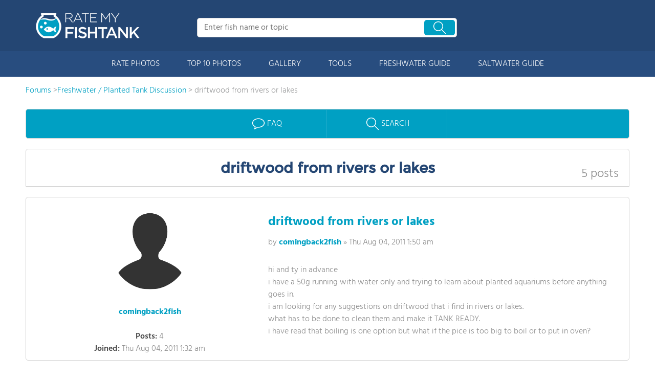

--- FILE ---
content_type: text/html; charset=UTF-8
request_url: https://www.ratemyfishtank.com/phpBB3/post38233.html
body_size: 7243
content:
<!DOCTYPE html>
<html>
<head>
    <base href="https://www.ratemyfishtank.com/phpBB3/"/>
    <meta http-equiv="content-type" content="text/html; charset=UTF-8" />
    <meta content="IE=edge,chrome=1" http-equiv="X-UA-Compatible"/>
    <meta http-equiv="content-style-type" content="text/css" />
    <meta http-equiv="content-language" content="en-gb" />
    <meta http-equiv="imagetoolbar" content="no" />
    <meta name="resource-type" content="document" />
    <meta name="distribution" content="global" />
    <meta name="viewport" content="width=device-width, initial-scale=1.0, maximum-scale=1.0, user-scalable=yes">

     <meta name="keywords" content="fish forum, aquarium forum, fish tank forum"> <meta name="description" content="hi and ty in advance
i have a 50g running with water only and trying to learn about planted aquariums before anything goes in.
i am looking for any suggestion" /> 
    
    <title>driftwood from rivers or lakes - RateMyFishTank.com</title>
    <link href="/css/style-css.php" media="screen" type="text/css" rel="stylesheet"/>
    

    <!--
        phpBB style name: prosilver
        Based on style:   prosilver (this is the default phpBB3 style)
        Original author:  Tom Beddard ( http://www.subBlue.com/ )
        Modified by:

        NOTE: This page was generated by phpBB, the free open-source bulletin board package.
              The phpBB Group is not responsible for the content of this page and forum. For more information
              about phpBB please visit http://www.phpbb.com
    -->

    <script type="text/javascript">
        // <![CDATA[
        var jump_page = 'Enter the page number you wish to go to:';
        var on_page = '1';
        var per_page = '';
        var base_url = '';
        var style_cookie = 'phpBBstyle';
        var style_cookie_settings = '; path=/; domain=.ratemyfishtank.com; secure';
        var onload_functions = new Array();
        var onunload_functions = new Array();
        // www.phpBB-SEO.com SEO TOOLKIT BEGIN
        var seo_delim_start = '-';
        var seo_static_pagination = 'page';
        var seo_ext_pagination = '.html';
        var seo_external = 'false';
        var seo_external_sub = 'false';
        var seo_ext_classes = 'false';
        var seo_hashfix = 'false';
        // www.phpBB-SEO.com SEO TOOLKIT END

        

        /**
         * Find a member
         */
        function find_username(url)
        {
            popup(url, 760, 570, '_usersearch');
            return false;
        }

        /**
         * New function for handling multiple calls to window.onload and window.unload by pentapenguin
         */
        window.onload = function()
        {
            for (var i = 0; i < onload_functions.length; i++)
            {
                eval(onload_functions[i]);
            }
        };

        window.onunload = function()
        {
            for (var i = 0; i < onunload_functions.length; i++)
            {
                eval(onunload_functions[i]);
            }
        };

        // ]]>
    </script>
    <script src="https://www.ratemyfishtank.com/phpBB3/styles/prosilver/template/styleswitcher.js"></script>
    <script src="https://www.ratemyfishtank.com/phpBB3/styles/prosilver/template/forum_fn.js"></script>
    <script src="https://www.ratemyfishtank.com/include/srn_lib/shared/javascript/LAB.js"></script>
    <script src="//ajax.googleapis.com/ajax/libs/jquery/2.2.4/jquery.min.js"></script>
    <script>window.jQuery || document.write(unescape('%3Cscript src="https://www.ratemyfishtank.com/include/srn_lib/shared/javascript/jquery/jquery-2.2.4.min.js"%3E%3C/script%3E'))</script>
    <script src="https://www.ratemyfishtank.com/include/srn_lib/shared/javascript/header_room.js"></script>
    <script async src="https://www.googletagmanager.com/gtag/js?id=UA-61238-3"></script> 
    <script> 
        window.dataLayer = window.dataLayer || []; 
        function gtag(){dataLayer.push(arguments);} 
        gtag('js', new Date());
        gtag('config', 'UA-61238-3', { 'allow_display_features': true });
    </script>
    
</head>
<body id="phpbb" class="section-viewtopic ltr">
<script src="https://lib.tashop.co/rate_my_fishtank/adengine.js" async data-tmsclient="Rate My Fishtank" data-layout="ros" data-debug="true" data-lazy="true" ></script>
<script>
  window.TAS = window.TAS || { cmd: [] }
</script>  
<div id="page-container">
    <div id="header-wrapper" class="just-desktop-show-block">
        <div id="header">
            <a href="/" title="Rate My Fishtank" alt="Rate My Fishtank" title="Rate My Fishtank" class="logo">
                <img src="/css/images/logo.png" alt="Rate My Fishtank" />
            </a>
            <div class="search_bar">
                <form id="cse-search-box-1" method="get" class="cse-search-box"  action="/search.php">
                    <input name="q" id="q1" class="search-input" size="31" value="" placeholder="Enter fish name or topic" onfocus="this.placeholder=''" onblur="this.placeholder='Enter fish name or topic'" style="color:#a9a9a9" />
                    <input type="hidden" name="cx" value="016015916617632982569:h8c3n2tc1fu" />
                    <input type="hidden" name="cof" value="FORID:10" />
                    <input type="hidden" name="ie" value="UTF-8" />
                    <input name="siteurl" type="hidden" value="www.test.ratemyfishtank.com" />
                    <div class="search-btn"><span class="icon-search-zoom"></span></div>
                </form>
            </div>
            <div id="login_line"></div>
        </div>
    </div>
    <div id="mobile-header" class="just-mobile-show-block headroom header--fixed">
        <a class="navbar-img-bg"><span class="icon-mobile-nav"></span></a>
        <a id="mobile-logo" href="/" title="Rate My Fishtank" alt="Rate My Fishtank" title="Rate My Fishtank"><img src="/css/images/logo.png" alt="Rate My Fishtank" width="150"></a>
        <a class="search-img-bg"><span class="icon-search-zoom"></span></a>
    </div>
    <div id="mobile-search-box" class="m-search-bar just-mobile-show-block headroom1 header--fixed">
        <form id="cse-search-box-2" method="get" class="cse-search-box"  action="/search.php">
            <input name="q" id="q2" class="search-input" size="31" value="" placeholder="Enter fish name or topic" onfocus="this.placeholder=''" onblur="this.placeholder='Enter fish name or topic'" style="color:#a9a9a9" />
            <input type="hidden" name="cx" value="016015916617632982569:h8c3n2tc1fu" />
            <input type="hidden" name="cof" value="FORID:10" />
            <input type="hidden" name="ie" value="UTF-8" />
            <input name="siteurl" type="hidden" value="www.test.ratemyfishtank.com" />
            <div class="circle-delete">X</div>
        </form>
    </div>
    <div id="navigation-wrapper">
        <div class="navigation">
            <div id="m-login">Navigation</div>
            <div class="menu">
                <ul>
                    <li class="menu_li"><a class="menu_li_link" href="/rate-fishtanks">RATE PHOTOS</a></li>
                    <li class="menu_li"><a class="menu_li_link" href="/top-ten-fishtanks">TOP 10 PHOTOS</a></li>
                    <li class="menu_li"><a class="menu_li_link" href="/gallery">GALLERY</a></li>
                    <li class="menu_li"><a class="menu_li_link" href="/fishtank-tools">TOOLS</a></li>
                    <li class="menu_li dropdown_li dropdown1 "><a class="menu_li_link" href="/blog/category/freshwater-aquarium-articles">FRESHWATER GUIDE</a></li>
                    <li class="menu_li dropdown_li dropdown2"><a class="menu_li_link" href="/blog/category/saltwater-aquarium-articles">SALTWATER GUIDE</a></li>
                </ul>
            </div>
        </div>
        <div id="menuarea-wrapper">
            <div class="down-list1 down-list" id="down-list1"></div>
            <div class="down-list2 down-list" id="down-list2"></div>
        </div>
    </div>

    <div id="main-wrapper">
        <div id="main">
            <div id="main-headline-wrapper">
                <div id="breadcrumbs">
                    <a href="https://www.ratemyfishtank.com/phpBB3/">Forums</a>
                     &gt;<a href="forum2.html">Freshwater / Planted Tank Discussion</a> 
                    &gt; driftwood from rivers or lakes</div>
            </div>
            <div class="break"></div>
            <div id="unit-1619560729322" class="tmsads" style="text-align:center;"></div>
            <div class="full-content">
                <div class="forum_menu box_border common_top">
                    <div class="forum_menu_title "><a href="https://www.ratemyfishtank.com/phpBB3/faq.php?sid=662429c88f1205db76ad0fde81e0429d" title="Frequently Asked Questions" class="icon-faq link_color_4"><font>FAQ</font></a></div>
                    <div class="forum_menu_title "><a href="./search.php?sid=662429c88f1205db76ad0fde81e0429d" title="SEARCH" class="icon-search link_color_4"><font>SEARCH</font></a></div>
                </div>
<div class="common_top">

<!--<h2><a href="https://www.ratemyfishtank.com/phpBB3/topic4618.html">driftwood from rivers or lakes</a></h2>-->
	<div class="box_cnt_1  common_top_1 ">
	<h1 class="f_25_size_2">driftwood from rivers or lakes</h1>

	
	<h2 class="header_topic_right">
		5 posts
		
	</h2>
	
	</div>


<!-- NOTE: remove the style="display: none" when you want to have the forum description on the topic body --><div style="display: none !important;">Discuss all topics related to freshwater and planted tanks.<br /></div>
<div class=" margin_t20 border_left border_top border_right">

	<div id="p38212" class="post fade_line_bottom">
		<div class="inner"><span class="corners-top"><span></span></span>

		
			<dl class="postprofile" id="profile38212">
			<dt>
				<img src="/images2/default_user_icon.png" /><br /><br />
				
				<a rel="nofollow" href="https://www.ratemyfishtank.com/phpBB3/member13190.html" class="no_u"><strong>comingback2fish</strong></a>
			</dt>

			

		<dd>&nbsp;</dd>

		<dd><strong>Posts:</strong> 4</dd><dd><strong>Joined:</strong> Thu Aug 04, 2011 1:32 am</dd>

		</dl>
	

		<div class="postbody">
			

			<h3 class="first"><a href="https://www.ratemyfishtank.com/phpBB3/topic4618.html#p38212">driftwood from rivers or lakes</a></h3>
			<p class="author"><a href="https://www.ratemyfishtank.com/phpBB3/post38212.html#p38212"></a>by <strong> <a rel="nofollow" href="https://www.ratemyfishtank.com/phpBB3/member13190.html" class="no_u"><strong>comingback2fish</strong></a></strong><span class="topic_post_date"><span> &raquo; </span> Thu Aug 04, 2011 1:50 am</span></p>

			

			<div class="content">hi and ty in advance
<br />i have a 50g running with water only and trying to learn about planted aquariums before anything goes in.
<br />i am looking for any suggestions on driftwood that i find in rivers or lakes.
<br />what has to be done to clean them and make it TANK READY.
<br />i have read that boiling is one option but what if the pice is too big to boil or to put in oven?</div>

			

		</div>

		<span class="corners-bottom"><span></span></span>
		</div><div class="clear"></div></div>
        <div id="unit-1619560831615" class="tmsads" style="text-align:center;"></div>
	<div id="p38213" class="post fade_line_bottom">
		<div class="inner"><span class="corners-top"><span></span></span>

		
			<dl class="postprofile" id="profile38213">
			<dt>
				<img src="/images2/default_user_icon.png" /><br /><br />
				
				<a rel="nofollow" href="https://www.ratemyfishtank.com/phpBB3/member11442.html" class="no_u"><strong>Alasse</strong></a>
			</dt>

			

		<dd>&nbsp;</dd>

		<dd><strong>Posts:</strong> 993</dd><dd><strong>Joined:</strong> Sun May 09, 2010 5:35 am</dd><dd><strong>Location:</strong> QLD Australia</dd>

		</dl>
	

		<div class="postbody">
			

			<h3 ><a href="https://www.ratemyfishtank.com/phpBB3/topic4618.html#p38213"></a></h3>
			<p class="author"><a href="https://www.ratemyfishtank.com/phpBB3/post38213.html#p38213"></a>by <strong> <a rel="nofollow" href="https://www.ratemyfishtank.com/phpBB3/member11442.html" class="no_u"><strong>Alasse</strong></a></strong><span class="topic_post_date"><span> &raquo; </span> Thu Aug 04, 2011 10:03 am</span></p>

			

			<div class="content">I would put it in a container of some sort and pour boiling water over it and give it a good scrub, thats what i did with my 4ft piece. In between the few water pourings and scrubs i let it dry in the sun. The wood will, chances are depending how long they've been in the waterway, leach tannins. These are harmless though</div>

			

		</div>

		<span class="corners-bottom"><span></span></span>
		</div><div class="clear"></div></div>
        
	<div id="p38232" class="post blue_line">
		<div class="inner"><span class="corners-top"><span></span></span>

		
			<dl class="postprofile" id="profile38232">
			<dt>
				<img src="/images2/default_user_icon.png" /><br /><br />
				
				<a rel="nofollow" href="https://www.ratemyfishtank.com/phpBB3/member13175.html" class="no_u"><strong>SCopp</strong></a>
			</dt>

			

		<dd>&nbsp;</dd>

		<dd><strong>Posts:</strong> 2</dd><dd><strong>Joined:</strong> Sun Jul 31, 2011 5:06 am</dd>

		</dl>
	

		<div class="postbody">
			

			<h3 ><a href="https://www.ratemyfishtank.com/phpBB3/topic4618.html#p38232"></a></h3>
			<p class="author"><a href="https://www.ratemyfishtank.com/phpBB3/post38232.html#p38232"></a>by <strong> <a rel="nofollow" href="https://www.ratemyfishtank.com/phpBB3/member13175.html" class="no_u"><strong>SCopp</strong></a></strong><span class="topic_post_date"><span> &raquo; </span> Mon Aug 15, 2011 3:13 am</span></p>

			

			<div class="content">I live here on the Oregon Coast, and find my wood on the beach after a good storm. I just take a scrub brush to the wood and pour hot water on it like Alasse said. My sailfin and Rubberlip Pleco take care of the rest.</div>

			

		</div>

		<span class="corners-bottom"><span></span></span>
		</div><div class="clear"></div></div>
        
	<div id="p38233" class="post fade_line_bottom">
		<div class="inner"><span class="corners-top"><span></span></span>

		
			<dl class="postprofile" id="profile38233">
			<dt>
				<img src="/images2/default_user_icon.png" /><br /><br />
				
				<a rel="nofollow" href="https://www.ratemyfishtank.com/phpBB3/member8452.html" class="no_u"><strong>Okiimiru</strong></a>
			</dt>

			

		<dd>&nbsp;</dd>

		<dd><strong>Posts:</strong> 275</dd><dd><strong>Joined:</strong> Thu Feb 05, 2009 10:19 pm</dd>

		</dl>
	

		<div class="postbody">
			

			<h3 ><a href="https://www.ratemyfishtank.com/phpBB3/topic4618.html#p38233"></a></h3>
			<p class="author"><a href="https://www.ratemyfishtank.com/phpBB3/post38233.html#p38233"></a>by <strong> <a rel="nofollow" href="https://www.ratemyfishtank.com/phpBB3/member8452.html" class="no_u"><strong>Okiimiru</strong></a></strong><span class="topic_post_date"><span> &raquo; </span> Mon Aug 15, 2011 9:54 pm</span></p>

			

			<div class="content">Don't put wood in the oven.  That just doesn't sound like a safe idea.  If you aren't satisfied with the boiling water and a scrub brush technique mentioned above, you can also use pure bleach (as long as you thoroughly rinse the wood afterwards).</div>

			

		</div>

		<span class="corners-bottom"><span></span></span>
		</div><div class="clear"></div></div>
        
	<div id="p38234" class="post blue_line">
		<div class="inner"><span class="corners-top"><span></span></span>

		
			<dl class="postprofile" id="profile38234">
			<dt>
				<img src="/images2/default_user_icon.png" /><br /><br />
				
				<a rel="nofollow" href="https://www.ratemyfishtank.com/phpBB3/member11442.html" class="no_u"><strong>Alasse</strong></a>
			</dt>

			

		<dd>&nbsp;</dd>

		<dd><strong>Posts:</strong> 993</dd><dd><strong>Joined:</strong> Sun May 09, 2010 5:35 am</dd><dd><strong>Location:</strong> QLD Australia</dd>

		</dl>
	

		<div class="postbody">
			

			<h3 ><a href="https://www.ratemyfishtank.com/phpBB3/topic4618.html#p38234"></a></h3>
			<p class="author"><a href="https://www.ratemyfishtank.com/phpBB3/post38234.html#p38234"></a>by <strong> <a rel="nofollow" href="https://www.ratemyfishtank.com/phpBB3/member11442.html" class="no_u"><strong>Alasse</strong></a></strong><span class="topic_post_date"><span> &raquo; </span> Tue Aug 16, 2011 12:07 am</span></p>

			

			<div class="content">You can oput wood in the oven, but you need to w3atch it closely, not a preferred option really</div>

			

		</div>

		<span class="corners-bottom"><span></span></span>
		</div><div class="clear"></div></div>
        
</div>
<div class="clear"></div>


	<div class="box_cnt_1  common_top_1 ">
	<h1 class="f_25_size_2">driftwood from rivers or lakes</h1>

	
	<h2 class="header_topic_right">
		5 posts
		
	</h2>
	
	</div>

<div style="text-align:center;margin:20px auto;">
	<div class="new_pagebar">
		
	</div>
</div>



<div class="display_jump_box">
	<form id="viewtopic" method="post" action="https://www.ratemyfishtank.com/phpBB3/topic4618.html">

		
		<span class="topic_select_unit">Display posts from previous: <select name="st" id="st"><option value="0" selected="selected">All posts</option><option value="1">1 day</option><option value="7">7 days</option><option value="14">2 weeks</option><option value="30">1 month</option><option value="90">3 months</option><option value="180">6 months</option><option value="365">1 year</option></select></span>
		<span class="topic_select_unit">Sort by: <select name="sk" id="sk"><option value="a">Author</option><option value="t" selected="selected">Post time</option><option value="s">Subject</option></select></span> 
		<span class="topic_select_unit">&nbsp;<select name="sd" id="sd"><option value="a" selected="selected">Ascending</option><option value="d">Descending</option></select></span>
		<input type="submit" name="sort" value="GO" class="button2" />
		
	</form>
</div>

</div>
</div><!-- /.content / bluebox-->
    </div><!-- /#main-->
</div><!-- /#main-wrapper -->
<div class="clear"></div>
    <div id="footer-wrapper">
        <div id="footer">
            <div id="foot-link">
                <ul>
                    <li><a target="_top" href="/">Home</a> </li>
                    <li><a target="_top" href="/about-us">About Us</a> </li>
                    <li><a target="_top" href="/rate-fishtanks">Rate Photos</a> </li>
                    <li><a target="_top" href="/top-ten-fishtanks">Top 10</a> </li>
                    <li><a target="_top" href="/gallery">Gallery</a> </li>
                </ul>
                <ul>
                    <li><a target="_top" href="/fishtank-tools">Tools</a></li>
                    <li><a target="_top" href="/blog">Articles</a> </li>
                    <li><a target="_top" href="/videos">Videos</a></li>
                    <li><a target="_top" href="/buy-aquarium-supplies-and-fish">Buy Supplies & Fish</a></li>
                </ul>
                <ul>
                    <li><a rel="nofollow" target="_top" href="/phpBB3/index.php">Forums</a> </li>
                    <li><a target="_top" href="/partners">Site Partners</a> </li>
                    <li><a target="_top" href="/contact-us">Contact Us</a> </li>
                    <li><a target="_top" href="/create-account">Join</a> </li>
                    <li><a target="_top" href="/login">Login</a> </li>
                </ul>
                <div class="break"></div>
            </div>
            <div id="foot-logo-info">
                <a href="/" title="Rate My Fishtank" alt="Rate My Fishtank" title="Rate My Fishtank" class="logo"><img src="/css/images/logo.png" alt="Rate My Fishtank" /></a>
                <div id="copyright_text">
                    <ul>
                        <li><span>Copyright 2003- Rate My Fish Tank</span></li>
                        <li><span>All rights reserved.</span></li>
                        <li><a href="/user-agreement">User Agreement</a> | <a href="/privacy">Privacy Policy</a></li>
                    </ul>
                </div>
            </div>
            <div class="clear"></div>
        </div>
   </div><!--footer-wrapper-->
<script type='text/javascript' src='https://www.ratemyfishtank.com/include/srn_lib/shared/javascript/functions.js'></script>
<script type="text/javascript">
/*<![CDATA[*/
 function siteSearch(){
    $(".cse-search-box").each(function() {
        var f = $(this).get(0);
        var q = $(this).find("input[name=q]");
        var input_elements = q.get(0);
        var fomr_id = $(this).attr('id');
        var input_id = q.attr('id');
        var n = navigator;
        var l = location;
        setTimeout(
            function(){
                ($LAB).script("https://www.google.com/jsapi").wait(function(){
                    google.load("search","1",{"callback": function () {
                        google.search.CustomSearchControl.attachAutoCompletion('016015916617632982569:h8c3n2tc1fu', input_elements, fomr_id);
                    }});
                 })
            }
        );          
        var su = function() {
                var siteurl_input=$(this).find("input[name=siteurl]");
                var v = document.location.toString();
                var existingSiteurl = /(?:[?&]siteurl=)([^&#]*)/.exec(v);
                if (existingSiteurl) {
                    v = decodeURI(existingSiteurl[1])
                }
                var delimIndex = v.indexOf('://');
                if (delimIndex >= 0) {
                    v = v.substring(delimIndex + '://'.length, v.length)
                }
                siteurl_input.val(v);
            };
        if (n.appName == 'Microsoft Internet Explorer') {
            var s = f.parentNode.childNodes;
            for (var i = 0; i < s.length; i++) {
                if (s[i].nodeName == 'SCRIPT' && s[i].attributes['src'] && s[i].attributes['src'].nodeValue == unescape('http://www.google.com/cse/brand?form=test-form&lang=en')) {
                    su();
                    break
                }
            }
        } else {
            su()
        }
        
        if (window.history.navigationMode) {
            window.history.navigationMode = 'compatible'
        }
        var b = "#fff";
        q.css({"background":b,"outline":"none"})
        
        q.focus(function() {
            if(q.val() == "Enter fish name or topic"){
                q.css({"color":"#000"});
                q.val("");
            }
            
        });
        q.blur(function() {
            if (q.val() == "") {
                q.css({"color":"#a9a9a9"});
                q.val("Enter fish name or topic");
            }
        });
    });
    
    //submit button
    $(".search-btn").on("click",function(){
        var form = $(this).parent();
        form.submit();
    });
} 
 
function hasScrolled() {
    var myElement = document.querySelector(".headroom");
    // construct an instance of Headroom, passing the element
    headroom  = new Headroom(myElement);
    // initialise
    headroom.init();
    
    var myElement1 = document.querySelector(".headroom1");
    // construct an instance of Headroom, passing the element
    headroom1  = new Headroom(myElement1);
    // initialise
    headroom1.init();
}

function disableAdsClick(){
    if($("#ad-leaderboards-rmft").length){
        $("#ad-leaderboards-rmft .overlayDiv").show();
    }
    if($("#ad-rectangle-rmft").length){
        $("#ad-rectangle-rmft .overlayDiv").show();
    }
    if($("#ad-right-article").length){
        $("#ad-right-article .overlayDiv").show();
    }
    if($("#secondary-content > #ad-right-article").length && $("#secondary-content > #ad-right-article").index()==0){
        $("#secondary-content > #ad-right-article .overlayDiv").show();
    }
}

function enableAdsClick(){
    if($("#ad-leaderboards-rmft").length){
        $("#ad-leaderboards-rmft .overlayDiv").hide();
    }
    if($("#ad-rectangle-rmft").length){
        $("#ad-rectangle-rmft .overlayDiv").hide();
    }
    if($("#ad-right-article").length){
        $("#ad-right-article .overlayDiv").hide();
    }
    if($("#secondary-content > #ad-right-article").length && $("#secondary-content > #ad-right-article").index()==0){
        $("#secondary-content > #ad-right-article .overlayDiv").hide();
    }
}
function ShowMobileNavBar(){
    var first_click=1;
    $(".navbar-img-bg span").toggle(
        function(){
            headroom.offset=headroom1.offset=999999999;
            container_width = $("#page-container").width();
            $("body").width($("#page-container").width() + 280);
            $("#navigation-wrapper").css({"width":"280px"});
            $("#main-wrapper,#footer-wrapper").width(container_width).css("margin-left","280px");
            if(first_click){
                first_click=0;
            }
        },
        function(){
            headroom.offset=headroom1.offset=400;
            $("#navigation-wrapper").css({"width":"0px"});
            $("body").width("100%");
            $("#main-wrapper,#footer-wrapper").width("100%").css("margin-left","0"); 
            window.scrollTo(0,0);
        }
    );
    $(".search-img-bg span").click(function(){
        $("#mobile-search-box").width("100%");
    });
    
    $(".circle-delete").click(function(){
        $("#mobile-search-box").css({"width":"0px"});
    });
    
    client_width = Math.max(document.documentElement.clientWidth, window.innerWidth || 0);
    if(client_width<=767){
        $(".menu_li.dropdown_li.dropdown1 a.menu_li_link,.menu_li.dropdown_li.dropdown2 a.menu_li_link").toggle(
            function(){
                $(this).nextAll("ul").show();
                $(this).parent().addClass("show_mobile_cat");
            },
            function(){
                $(this).nextAll("ul").hide();
                $(this).parent().removeClass("show_mobile_cat");
                return false;
            }
        );
    }
}
function ShowLoginLine(){
    $.ajax({
        url:"/include/srn_lib/rmft/html_fragments/check_login.php",
        cache:false,
        dataType:"json",
        success:function(c){
            if(c.logged_in!==false){
                var a='<span>Welcome, </span><a class="welcome_name" href="/update-profile">'+c.logged_in+'</a><span>!</span>';
                if($("#login_line").html()!==a){
                    $("#login_line").html(a);
                }
               if($("#m-login").html()!==a){
                   $("#m-login").html(a)
               }
            }else{
                var b='<a id="login_btn" class="button_type_1" href="/login">LOGIN</a><a id="ca_btn" class="button_type_1" href="/create-account">CREATE ACCOUNT</a>';
                if($("#login_line").html()!==b){
                    $("#login_line").html(b)
                }
               if($("#m-login").html()!==b){
                   $("#m-login").html(b)
               }
            }
        }
    })
}

function HoverMenuDropDown(num){
    $(".navigation li.dropdown"+num).mouseover(function(){
        client_width = Math.max(document.documentElement.clientWidth, window.innerWidth || 0);
        if(client_width>767){
            disableAdsClick();
            $(".navigation li.dropdown"+num).addClass("menu_hover");
            var p_str = $(".navigation li.dropdown"+num).innerWidth();
            var m_str_subcate = $("#menuarea-wrapper div.down-list"+num+" ul.subcategory").outerWidth();
            var m_str_article = $("#menuarea-wrapper div.down-list"+num+" ul.articles").outerWidth();
            var off_set_subcate = $(".navigation li.dropdown"+num).offset().left - m_str_subcate - m_str_article + p_str;
            var off_set_article = $(".navigation li.dropdown"+num).offset().left - m_str_article + p_str;
            t1=setTimeout(function(){
                $("#menuarea-wrapper div.down-list"+num+" ul.subcategory").show().offset({left:off_set_subcate});
                $("#menuarea-wrapper div.down-list"+num+" ul.articles").show().offset({left:off_set_article});
                alignDropDownList("#down-list1 ul");
                alignDropDownList("#down-list2 ul");
            },100);
        }
    });
    $("#menuarea-wrapper div.down-list"+num+" ul").mouseenter(function() {
        client_width = Math.max(document.documentElement.clientWidth, window.innerWidth || 0);
        if(client_width>767){
            disableAdsClick();
            $(".navigation li.dropdown"+num).addClass("menu_hover");
            var p_str = $(".navigation li.dropdown"+num).innerWidth();
            var m_str_subcate = $("#menuarea-wrapper div.down-list"+num+" ul.subcategory").outerWidth();
            var m_str_article = $("#menuarea-wrapper div.down-list"+num+" ul.articles").outerWidth();
            var off_set_subcate = $(".navigation li.dropdown"+num).offset().left - m_str_subcate - m_str_article + p_str;
            var off_set_article = $(".navigation li.dropdown"+num).offset().left - m_str_article + p_str;
            $("#menuarea-wrapper div.down-list"+num+" ul.subcategory").show().offset({left:off_set_subcate});
            $("#menuarea-wrapper div.down-list"+num+" ul.articles").show().offset({left:off_set_article});
            alignDropDownList("#down-list1 ul");
            alignDropDownList("#down-list2 ul");
        }
    });
    $(".navigation li.dropdown"+num).mouseleave(function(e){
        client_width = Math.max(document.documentElement.clientWidth, window.innerWidth || 0);
        if(client_width>767){
            if(!$(e.relatedTarget).hasClass("overlayDiv")){
               enableAdsClick(); 
            }else{
                $(e.relatedTarget).mouseleave(function(){
                    enableAdsClick();
                });
            }
            if(!$(e.relatedTarget).hasClass("down-list"+num)){
                $("#menuarea-wrapper div.down-list"+num+" ul").hide();
                $(".navigation li.dropdown"+num).removeClass("menu_hover");
            }
        }
    });
    $("#menuarea-wrapper div.down-list"+num).mouseleave(function(e){
        client_width = Math.max(document.documentElement.clientWidth, window.innerWidth || 0);
        if(client_width>767){
            if(!$(e.relatedTarget).hasClass("overlayDiv")){
               enableAdsClick(); 
            }else{
                $(e.relatedTarget).mouseleave(function(){
                    enableAdsClick();
                });
            }
            $("#menuarea-wrapper div.down-list"+num+" ul").hide();
            $(".navigation li.dropdown"+num).removeClass("menu_hover");
        }
    });
}

function ShowSubcategoryMenu(){
    if(!$("#menuarea-wrapper #down-list1").html()) {
        $("#menuarea-wrapper #down-list1").load("/include/srn_lib/rmft/html_fragments/ajax_header_subcategory.php?subcategory_id=5",
            function(responseTxt, statusTxt, xhr) {
                if(statusTxt=="success") {
                    $("#navigation-wrapper .dropdown1").append($("#down-list1").html());
                    HoverMenuDropDown(1);
                }
            }
        );
    }else{
        HoverMenuDropDown(1);
    }
    if(!$("#menuarea-wrapper #down-list2").html()) {
        $("#menuarea-wrapper #down-list2").load("/include/srn_lib/rmft/html_fragments/ajax_header_subcategory.php?subcategory_id=6",
            function(responseTxt, statusTxt, xhr) {
                if(statusTxt=="success") {
                    $("#navigation-wrapper .dropdown2").append($("#down-list2").html());
                    HoverMenuDropDown(2);
                }
            }
        );
    }else{
        HoverMenuDropDown(2);
    }
}
function alignDropDownList(selector){
    var heights = $(selector).map(function (){
        return $(this).height();
    }).get();
    var maxHeight = Math.max.apply(null, heights);
    $(selector).each(function(){
        var height = $(this).height();
        if(height < maxHeight){
            $(selector).css("height",maxHeight+"px");
        }
    });
    
}
$(document).ready(function(){ 
    siteSearch();
 
 
    if($(window).width() < 767){
        hasScrolled();
        ShowMobileNavBar();
    }
    ShowSubcategoryMenu();
    setTimeout(ShowLoginLine,1);

});
/*]]>*/
</script>
</body>
</html>

--- FILE ---
content_type: text/css;X-Content-Type-Options: nosniff;;charset=UTF-8; charset=utf-8
request_url: https://www.ratemyfishtank.com/css/style-css.php
body_size: 17819
content:
@font-face {
  font-family: 'Montserrat';
  font-style: normal;
  font-weight: 400;
  src: local('Montserrat-Regular'), url(//static.schoolreviewservices.com/static/fonts/montserrat.woff) format('woff');
  font-display: swap;
}
@font-face {
  font-family: 'Montserrat-bold';
  font-style: normal;
  font-weight: 500;
  src: local('Montserrat Medium'), local('Montserrat-Medium'), url(//static.schoolreviewservices.com/static/fonts/montserrat_medium.woff2) format('woff2');
  unicode-range: U+0000-00FF, U+0131, U+0152-0153, U+02C6, U+02DA, U+02DC, U+2000-206F, U+2074, U+20AC, U+2212, U+2215;
  font-display: swap;
}
@font-face {
  font-family: 'Hind';
  font-style: normal;
  font-weight: 300;
  src: local('Hind Light'), local('Hind-Light'), url(//static.schoolreviewservices.com/static/fonts/hind_300_first.woff2) format('woff2'), url(//static.schoolreviewservices.com/static/fonts/hind_300_second.woff) format('woff');
  font-display: swap;
}
@font-face {
  font-family: 'Hind';
  font-style: normal;
  font-weight: 400;
  src: local('Hind Regular'), local('Hind-Regular'), url(//static.schoolreviewservices.com/static/fonts/hind_400_first.woff2) format('woff2'), url(//static.schoolreviewservices.com/static/fonts/hind_400_second.woff2) format('woff');
  font-display: swap;
}
@font-face {
  font-family: 'Hind';
  font-style: normal;
  font-weight: 500;
  src: local('Hind Medium'), local('Hind-Medium'), url(//static.schoolreviewservices.com/static/fonts/hind_500_first.woff2) format('woff2'), url(//static.schoolreviewservices.com/static/fonts/hind_500_second.woff) format('woff');
  font-display: swap;
}
@font-face {
  font-family: 'Hind';
  font-style: normal;
  font-weight: 600;
  src: local('Hind Semibold'), local('Hind-Semibold'), url(//static.schoolreviewservices.com/static/fonts/hind_600_first.woff2) format('woff2'), url(//static.schoolreviewservices.com/static/fonts/hind_600_second.woff) format('woff');
  font-display: swap;
}
@font-face {
  font-family: 'Hind';
  font-style: normal;
  font-weight: 700;
  src: local('Hind Bold'), local('Hind-Bold'), url(//static.schoolreviewservices.com/static/fonts/hind_700_first.woff2) format('woff2'), url(//static.schoolreviewservices.com/static/fonts/hind_700_second.woff) format('woff');
  font-display: swap;
}/*Display Utilities For different devices*/
/* Extra small devices (portrait phones, less than 576px)*/
@media (max-width: 575.98px) { 
  .d-xs-none {
    display: none !important;
  }
  .d-xs-inline {
    display: inline !important;
  }
  .d-xs-inline-block {
    display: inline-block !important;
  }
  .d-xs-block {
    display: block !important;
  }
  .d-xs-table {
    display: table !important;
  }
  .d-xs-table-row {
    display: table-row !important;
  }
  .d-xs-table-cell {
    display: table-cell !important;
  }
  .d-xs-flex {
    display: -ms-flexbox !important;
    display: flex !important;
  }
  .d-xs-inline-flex {
    display: -ms-inline-flexbox !important;
    display: inline-flex !important;
  }
}
/* Small devices (landscape phones, 576px and up)*/
@media (min-width: 576px) and (max-width: 767.98px) {
  .d-sm-none {
    display: none !important;
  }
  .d-sm-inline {
    display: inline !important;
  }
  .d-sm-inline-block {
    display: inline-block !important;
  }
  .d-sm-block {
    display: block !important;
  }
  .d-sm-table {
    display: table !important;
  }
  .d-sm-table-row {
    display: table-row !important;
  }
  .d-sm-table-cell {
    display: table-cell !important;
  }
  .d-sm-flex {
    display: -ms-flexbox !important;
    display: flex !important;
  }
  .d-sm-inline-flex {
    display: -ms-inline-flexbox !important;
    display: inline-flex !important;
  }
}

/* Medium devices (tablets, 768px and up) */
@media (min-width: 768px) and (max-width: 991.98px) {
  .d-md-none {
    display: none !important;
  }
  .d-md-inline {
    display: inline !important;
  }
  .d-md-inline-block {
    display: inline-block !important;
  }
  .d-md-block {
    display: block !important;
  }
  .d-md-table {
    display: table !important;
  }
  .d-md-table-row {
    display: table-row !important;
  }
  .d-md-table-cell {
    display: table-cell !important;
  }
  .d-md-flex {
    display: -ms-flexbox !important;
    display: flex !important;
  }
  .d-md-inline-flex {
    display: -ms-inline-flexbox !important;
    display: inline-flex !important;
  }
}

/* Large devices (desktops, 992px and up) */
@media (min-width: 992px) and (max-width: 1199.98px) { 
  .d-lg-none {
    display: none !important;
  }
  .d-lg-inline {
    display: inline !important;
  }
  .d-lg-inline-block {
    display: inline-block !important;
  }
  .d-lg-block {
    display: block !important;
  }
  .d-lg-table {
    display: table !important;
  }
  .d-lg-table-row {
    display: table-row !important;
  }
  .d-lg-table-cell {
    display: table-cell !important;
  }
  .d-lg-flex {
    display: -ms-flexbox !important;
    display: flex !important;
  }
  .d-lg-inline-flex {
    display: -ms-inline-flexbox !important;
    display: inline-flex !important;
  }
}

/* Extra large devices (large desktops, 1200px and up) */
@media (min-width: 1200px) {
  .d-xl-none {
    display: none !important;
  }
  .d-xl-inline {
    display: inline !important;
  }
  .d-xl-inline-block {
    display: inline-block !important;
  }
  .d-xl-block {
    display: block !important;
  }
  .d-xl-table {
    display: table !important;
  }
  .d-xl-table-row {
    display: table-row !important;
  }
  .d-xl-table-cell {
    display: table-cell !important;
  }
  .d-xl-flex {
    display: -ms-flexbox !important;
    display: flex !important;
  }
  .d-xl-inline-flex {
    display: -ms-inline-flexbox !important;
    display: inline-flex !important;
  }
}
@media print {
  .d-print-none {
    display: none !important;
  }
  .d-print-inline {
    display: inline !important;
  }
  .d-print-inline-block {
    display: inline-block !important;
  }
  .d-print-block {
    display: block !important;
  }
  .d-print-table {
    display: table !important;
  }
  .d-print-table-row {
    display: table-row !important;
  }
  .d-print-table-cell {
    display: table-cell !important;
  }
  .d-print-flex {
    display: -ms-flexbox !important;
    display: flex !important;
  }
  .d-print-inline-flex {
    display: -ms-inline-flexbox !important;
    display: inline-flex !important;
  }
}
/*Display Utilities For Ads*/
/* Ads for mobile width less than 400*/
@media (max-width: 399.98px) {
  .dc-xs-h-115{
      min-height:115px;
  }
  .dc-xs-mt-n5{
    margin-top:-5px;
  }
  .dc-xs-mt-10.srn_ads_cnt > :first-child{
    margin-top:10px;
  }
  .dc-xs-mt-15.srn_ads_cnt > :first-child{
    margin-top:15px;
  }
  .dc-xs-mt-20.srn_ads_cnt > :first-child{
    margin-top:20px;
  }
  .dc-xs-mt-21.srn_ads_cnt > :first-child{
    margin-top:21px;
  }
  .dc-xs-mb-5.srn_ads_cnt > :first-child{
    margin-bottom:5px;
  }
  .dc-xs-mb-10.srn_ads_cnt > :first-child{
    margin-bottom:10px;
  }
  .dc-xs-mb-15.srn_ads_cnt > :first-child{
    margin-bottom:15px;
  }
  .dc-xs-mb-20.srn_ads_cnt > :first-child{
    margin-bottom:20px;
  }
  .dc-xs-mb-30.srn_ads_cnt > :first-child{
    margin-bottom:30px;
  }
  .dc-xs-mb-40.srn_ads_cnt > :first-child{
    margin-bottom:40px;
  }
  .srn_ads_cnt{
      overflow:hidden !important;
  }
  .srn_ads_cnt > :first-child{
      overflow:hidden !important;
  }
  .dc-xs-mb-n10{
    margin-bottom:-10px;
  }
  .dc-xs-mb-n15{
    margin-bottom:-15px;
  }
  .dc-xs-mt-n20{
    margin-top:-20px;
  }
  .dc-xs-none {
    display: none !important;
  }
  .dc-xs-inline {
    display: inline !important;
  }
  .dc-xs-inline-block {
    display: inline-block !important;
  }
  .dc-xs-block {
    display: block !important;
  }
  .dc-xs-table {
    display: table !important;
  }
  .dc-xs-table-row {
    display: table-row !important;
  }
  .dc-xs-table-cell {
    display: table-cell !important;
  }
  .dc-xs-flex {
    display: -ms-flexbox !important;
    display: flex !important;
  }
  .dc-xs-inline-flex {
    display: -ms-inline-flexbox !important;
    display: inline-flex !important;
  }
}
/* Ads for mobile width between 400 and 764*/
@media (min-width: 400px) and (max-width: 763.98px) {
  .dc-md-h-115{
      min-height:115px;
  }
  .dc-md-mt-n5{
    margin-top:-5px;
  }
  .dc-md-mt-10.srn_ads_cnt > :first-child{
    margin-top:10px;
  }
  .dc-md-mt-15.srn_ads_cnt > :first-child{
    margin-top:15px;
  }
  .dc-md-mt-20.srn_ads_cnt > :first-child{
    margin-top:20px;
  }
  .dc-md-mt-21.srn_ads_cnt > :first-child{
    margin-top:21px;
  }
  .dc-md-mb-5.srn_ads_cnt > :first-child{
    margin-bottom:5px;
  }
  .dc-md-mb-10.srn_ads_cnt > :first-child{
    margin-bottom:10px;
  }
  .dc-md-mb-15.srn_ads_cnt > :first-child{
    margin-bottom:15px;
  }
  .dc-md-mb-20.srn_ads_cnt > :first-child{
    margin-bottom:20px;
  }
  .dc-md-mb-30.srn_ads_cnt > :first-child{
    margin-bottom:30px;
  }
  .dc-md-mb-40.srn_ads_cnt > :first-child{
    margin-bottom:40px;
  }
  .dc-md-mb-n10{
    margin-bottom:-10px;
  }
  .dc-md-mb-n15{
    margin-bottom:-15px;
  }
  .dc-md-mt-n20{
    margin-top:-20px;
  }
  .dc-md-none {
    display: none !important;
  }
  .dc-md-inline {
    display: inline !important;
  }
  .dc-md-inline-block {
    display: inline-block !important;
  }
  .dc-md-block {
    display: block !important;
  }
  .dc-md-table {
    display: table !important;
  }
  .dc-md-table-row {
    display: table-row !important;
  }
  .dc-md-table-cell {
    display: table-cell !important;
  }
  .dc-md-flex {
    display: -ms-flexbox !important;
    display: flex !important;
  }
  .dc-md-inline-flex {
    display: -ms-inline-flexbox !important;
    display: inline-flex !important;
  }
}
/* Ads for mobile width between 765 and 999*/
@media (min-width: 765px) and (max-width: 998.98px) {
    .srn_ads_cnt{
        position:relative;
    }
   .srn_ads_cnt.header-overlay.has-overlay:before{
        background-color: white;
        opacity: 1;
        height: 100%;
        width: 100%;
        margin-bottom: -100%;
        position: absolute;
        z-index: 9999;
        left: 0;
        top:0;
        content:'';
   }
   .srn_ads_cnt.custom-sticky-ads{
     text-align:left;
     width:100%;
     height:600px;
   }
  .dc-lg-ml-10.srn_ads_cnt > :first-child{
    margin-left:10px;
  }
  .dc-lg-mr-10.srn_ads_cnt > :first-child{
    margin-right:10px;
  }
  .dc-lg-mt-10.srn_ads_cnt > :first-child{
    margin-top:10px;
  }
  .dc-lg-mt-15.srn_ads_cnt > :first-child{
    margin-top:15px;
  }
  .dc-lg-mt-20.srn_ads_cnt > :first-child{
    margin-top:20px;
  }
  .dc-lg-mt-21.srn_ads_cnt > :first-child{
    margin-top:21px;
  }
  .dc-lg-mb-20.srn_ads_cnt > :first-child{
    margin-bottom:20px;
  }
  .dc-lg-mb-10.srn_ads_cnt > :first-child{
    margin-bottom:10px;
  }
  .dc-lg-mb-n10{
    margin-bottom:-10px;
  }
  .dc-lg-mb-n18{
    margin-bottom:-18px;
  }
  .dc-lg-none {
    display: none !important;
  }
  .dc-lg-inline {
    display: inline !important;
  }
  .dc-lg-inline-block {
    display: inline-block !important;
  }
  .dc-lg-block {
    display: block !important;
  }
  .dc-lg-table {
    display: table !important;
  }
  .dc-lg-table-row {
    display: table-row !important;
  }
  .dc-lg-table-cell {
    display: table-cell !important;
  }
  .dc-lg-flex {
    display: -ms-flexbox !important;
    display: flex !important;
  }
  .dc-lg-inline-flex {
    display: -ms-inline-flexbox !important;
    display: inline-flex !important;
  }
  .tmsads-lg-float-left{
     float:left;
  }
  .tmsads-lg-float-right{
     float:right;
  }
}
@media (min-width: 1000px) {
    .srn_ads_cnt{
        position:relative;
    }
   .srn_ads_cnt.header-overlay.has-overlay:before{
        background-color: white;
        opacity: 1;
        height: 100%;
        width: 100%;
        margin-bottom: -100%;
        position: absolute;
        z-index: 9999;
        left: 0;
        top:0;
        content:'';
   }
   .srn_ads_cnt.custom-sticky-ads{
     text-align:left;
     width:300px;
     height:600px;
   }
  .dc-xl-ml-10.srn_ads_cnt > :first-child{
    margin-left:10px;
  }
  .dc-xl-mr-10.srn_ads_cnt > :first-child{
    margin-right:10px;
  }
  .dc-xl-mt-10.srn_ads_cnt > :first-child{
    margin-top:10px;
  }
  .dc-xl-mt-15.srn_ads_cnt > :first-child{
    margin-top:15px;
  }
  .dc-xl-mt-20.srn_ads_cnt > :first-child{
    margin-top:20px;
  }
  .dc-xl-mt-21.srn_ads_cnt > :first-child{
    margin-top:21px;
  }
  .dc-xl-mb-20.srn_ads_cnt > :first-child{
    margin-bottom:20px;
  }
  .dc-xl-mb-10.srn_ads_cnt > :first-child{
    margin-bottom:10px;
  }
  .dc-xl-mb-n10{
    margin-bottom:-10px;
  }
  .dc-xl-mb-n18{
    margin-bottom:-18px;
  }
  .dc-xl-none {
    display: none !important;
  }
  .dc-xl-inline {
    display: inline !important;
  }
  .dc-xl-inline-block {
    display: inline-block !important;
  }
  .dc-xl-block {
    display: block !important;
  }
  .dc-xl-table {
    display: table !important;
  }
  .dc-xl-table-row {
    display: table-row !important;
  }
  .dc-xl-table-cell {
    display: table-cell !important;
  }
  .dc-xl-flex {
    display: -ms-flexbox !important;
    display: flex !important;
  }
  .dc-xl-inline-flex {
    display: -ms-inline-flexbox !important;
    display: inline-flex !important;
  }
  .tmsads-xl-float-left{
     float:left;
  }
  .tmsads-xl-float-right{
     float:right;
  }
}
* {
    line-height:1.5;
    border: 0 none;
    margin: 0;
    padding: 0;
}
HTML {
    font-size:100%;
    overflow-y: scroll;
    color:#494949;
    font-family: Hind, sans-serif;
    font-weight: 300;
	scroll-behavior: smooth;
}
HTML, BODY, DIV, SPAN, IFRAME, H1, H2, H3, P, A, EM, FONT, IMG, STRONG, DL, DT, DD, UL, OL, LI, FORM, LABEL, TABLE, TR, TD {
    border:none;
    outline:none;
    vertical-align:baseline;
    font-family:Hind, sans-serif;
    font-weight: 300;
    margin:0;
    padding:0;
}
.srn_ads_cnt{
    position: relative;
    text-align:center;
    vertical-align:middle;
    overflow:hidden !important;
    height:auto;
}
.srn_ads_cnt.tmsads-all{
    overflow:visible !important;
}
.srn_ads_cnt > :first-child{
    width: 100%;
    height: 100%;
    text-align:center;
    vertical-align:middle;
    overflow:hidden !important;
}
.srn_ads_cnt.tmsads-all > :first-child{
    overflow:visible !important;
}
.srn_ads_cnt:after,.srn_ads_cnt:before{
    clear:both !important;
}
.ga_wrapper{
    position:relative;
}
.overlayDiv{
    background-color: white;
    opacity: 1;
    height: 100%;
    width:100%;
    margin-bottom: -100%;
    position:absolute;
    z-index:9999;
}
.tmsads-float-left{
    float:left;
}
.tmsads-float-right{
    float:right;
}
.tms-right-sticky{
    position: fixed;
    display: block;
    top: 250px;
    right: 20px;
    width: 160px;
    height: 600px;
    z-index: 100;
    background-color: #fff;
}
.tms-left-sticky{
    position: fixed;
    display: block;
    top: 250px;
    left: 20px;
    width: 160px;
    height: 600px;
    z-index: 100;
    background-color: #fff;
}
.no-js img.lazyload {
    display: none;
}
img.lazyload:not([src]) {
    visibility: hidden;
}
HTML, BODY {
    font-family: Hind, sans-serif;
    background:#FFFFFF;
    margin:0 auto;
    padding:0;
    min-height:100% !important;
    height:auto;
}
body{
    padding-bottom:0 !important;
}
UL, OL {
    list-style:none;
}
td, th {
    vertical-align: middle;
    padding: 10px;
}
input, select, textarea {
    border-color: #9fa6ac;
    border-style: solid;
    border-width: 1px;
    padding: 3px;
    font-family: inherit;
    font-size: 1em;
    color: #494949;
    background-color: #FFF;
    border: 1px solid #D0D0D0;
    border-radius: 5px;
}
input[type="button"],input[type="submit"],input[type="reset"]{
    -webkit-appearance: none;
}
input[type="radio"] {
    margin-right:4px !important;
}
input[disabled], select[disabled], textarea[disabled], input[readonly], select[readonly], textarea[readonly] {
    cursor: not-allowed;
    background-color: #eee;
}
SELECT > OPTION {
    text-indent: 8px;
}
input:focus{
    outline: 0px none;
    border-color: rgba(82, 168, 236, 0.8);
    box-shadow: 0px 1px 1px rgba(0, 0, 0, 0.075) inset, 0px 0px 8px rgba(82, 168, 236, 0.6);
}
input[disabled], select[disabled], textarea[disabled], input[readonly], select[readonly], textarea[readonly] {
    cursor: not-allowed;
    background-color: #eeeeee;
}
A {
    color:#FFF;
    text-decoration:none;
    cursor:pointer;
    word-break: break-word;
}
A:visited {
    color:#FFF;
}
A:hover {
    color:#F4B350;
    text-decoration:none;
}
A:active {
    color: #2c9fe4;
}
a.link_color_1,a.link_color_1:visited{
    color: #00A0C4;
    font-weight: 900;
}
a.link_color_2,a.link_color_2:visited,.top_recommended a,.top_recommended a:visited,#notfound-page .common_content a,#notfound-page .common_content a:visited{
    color: #00a0c3;
}
a.link_color_2.red,a.link_color_2.red:visited{
    color:red;
}
a.link_color_3,a.link_color_3:visited{
    font-weight: 900;
    color: #1e8bc3;
    font-size: 18px;
}
a.link_color_4:hover,a.link_color_4:active,a.link_color_4:visited{
    color:#FFF;
}
.button_type_1{
    background-color: #00a0c3;
    color: #fff;
    cursor: pointer;
    padding:10px;
}
.float-left {
    float: left;
}
.float-right{
    float: right;
}
.break, .clear {
    clear:both;
}
.just-mobile-show-inline, .just-mobile-show-block {
    display:none;
}
.just-desktop-show-inline {
    display:inline;
}
.just-desktop-show-block {
    display:block;
}
.bold{
    font-weight:bold;
}
.center{
    text-align:center;
}
.text-left{
    text-align:left;
}
.user_message.emphasized{
    color:red;
    text-align: center;
    margin: 10px;
    font-weight: bold;
}
.f_14{
    font-size:14px;
}
.f_16{
    font-size:16px;
}
.f_18{
    font-size:18px;
}
.f_18_size_1{
    font-size:18px;
    color: #244673;
    font-family: Montserrat,sans-serif;
    font-weight: 700;
}
.f_18_size_2{
    font-style:normal;
    font-family: Montserrat,sans-serif;
    font-weight: 700;
    color: #fff;
    font-size: 18px;
    line-height: 24px;
}
.f_18_size_3{
    font-size: 18px;
    font-weight: 300;
    color: #616161;
}
.f_18_size_4{
    font-size: 18px;
    color: #616161;
}
.f_18_size_5{
    font-weight: 900;
    color: #1e8bc3;
    font-size: 18px;
}
.f_25_size_1{
    font-size: 28px;
    line-height: 1.3;
    font-weight: 300;
}
.f_25_size_2{
    font-size:28px;
    color: #244673;
    font-family: Montserrat,sans-serif;
    font-weight: 700;
}
.f_h1_size{
    font-size:2em;
}
.text_color{
    color: #FB6119;
}
.error_color,.error{
    color:red;
}
input.error,textarea.error{
    margin-right:1%;
}
.bg-green{
    background-color: green;
    color: #fff;
}
.bg-red{
    background-color: red;
    color: #fff; 
}
.bg-yellow{
    background-color: yellow;
    color:#244673;
}
.selected_row {
    background-color: #00a0c3;
}
.tool_color {
    border-radius: 5px;
    display: inline-block;
    padding: 5px 10px;
    margin: 1%;
}
.tool_color_box{
    width:30px;
    height:30px;
    border-radius:15px;
}
.bg-color-1{
    background-color: #00a0c3;
}
.m_all_10{
    margin:10px;
}
.m_right_10{
    margin-right:10px
}
.m_bottom_10{
    margin-bottom:10px;
}
.m_bottom_20{
    margin-bottom:20px;
}
.margin_10{
    margin: 10px auto;
    overflow: hidden;
}
.margin_20_type_1{
    margin: 20px 10px;
}
.inline-block{
    display:inline-block;
}
.common_display_1{
    display:inline-block;
}
.common_top{
    margin:20px 0;
}
.common_top_1{
    margin-top:20px;
}
.common_top_2{
    margin-top:20px;
    margin-bottom:10px;
}
.common_top_3{
    margin:10px 0;
}
.common_content{
    padding: 20px;
    background-color: #FFF;
    font-family: Hind, sans-serif;
    border: 1px solid #D0D0D0;
    border-top: none;
    border-bottom-left-radius: 5px;
    border-bottom-right-radius: 5px;
    margin-bottom: 20px;
}
.common_header{
    text-align: center;
    padding: 15px 0px;
    border: 1px solid #D0D0D0;
    border-top-left-radius: 5px;
    border-top-right-radius: 5px;
    color: #244673;
}
.common_header h1,.common_header h2,.common_header h3{
    font-family: Montserrat, sans-serif;
    font-weight: bold;
}
.common_header_1{
    color: #494949;
    border-bottom: 1px solid #d0d0d0;
    padding-bottom: 20px;
}
.common_select{
    appearance: none;
    -webkit-appearance: none;
    -moz-appearance: none;
    height: 30px;
    font-family: inherit;
    font-size: 1em;
    color: #494949;
    border: 1px solid #d0d0d0;
    border-radius: 5px;
    width: 90%;
    margin: 5px auto;   
}
.common_button{
    background-color: #00a0c3;
    margin-right: 4px;
    color: #fff !important;
    padding: 10px;
    cursor: pointer;
}
.common_button_orange{
    background: #FB6119;
    width: 80%;
    border-radius: 5px;
    margin: 20px auto;
    font-size: 14px;
    padding: 5px 10px;
}
.common_button_blue{
    background: #00A0C4;
    border-radius: 5px;
    width: 80%;
    margin: 20px auto;
    font-size: 14px;
    padding: 5px 10px;
}
.box_border{
    border: 1px solid #D0D0D0;
    border-radius: 5px;
}
.box_border_1{
    border: 1px solid #D0D0D0;
    border-radius: 0 0 5px 5px;
}
.box_border_2{
    border: 1px solid #D0D0D0;
    border-top:none;
    border-radius: 0 0 5px 5px;
}
.box_border_dropdown_list{
    border: 1px solid #d0d0d0;
    padding: 25px 0;
    background-color: #fbfcfb;
    border-top: none;
    position: relative;
}
.box_border_dropdown_list:after {
    content: "";
    height: 30px;
    display: inline-block;
    background: url('//static.ratemyfishtank.com/static/sprites.2620979084.png') no-repeat;
    background-position: -22px -161px;
    width: 56px;
    border-radius: 0 5px 5px 0;
    position: absolute;
    top: 30px;
    right: 5%;
    z-index: 1;
    pointer-events: none;
}
.box_border_top{
    border-top: 1px solid #d0d0d0;
}
.panel_1{
    position: absolute;
    width: 100%;
    background-color: rgba(0, 160, 195, 0.8);
    height: 50px;
    border-radius:5px;
    border-bottom-left-radius: 0px;
    border-bottom-right-radius: 0px;
    font-family: Montserrat, sans-serif;
    overflow:hidden;
}
.headerbox{
    margin: 10px 0 0;
}
.headerbox-title{
    color: #FFF;
    font-size: 18px;
    background-color: #00A0C3;
    border-radius: 5px;
    margin-bottom: 10px;
    text-align: center;
    padding: 15px 0;
    border: 1px solid #D0D0D0;
    font-family: Montserrat, sans-serif;
    font-weight: normal;
}
.headerbox-title.no-margin-bottom{
    margin-bottom:0px;
    border-radius: 5px 5px 0 0;
}
.panel_1 h1,.panel_1 h2,.panel_1 h3{
    color:#FFF;
    text-align:center;
    font-size: 20px;
    line-height: 50px;
    overflow: hidden;
}
.box_cnt{
    background-color: #fff;
    color: #244673;
    border: 1px solid #D0D0D0;
    padding: 10px 0;
    font-family: Montserrat, sans-serif;
    font-weight: bold;
    border-radius: 5px;
    text-align: center;
}
.box_cnt_1{
    background-color: #fff;
    color: #244673;
    border: 1px solid #D0D0D0;
    padding: 15px 0;
    border-top-left-radius: 5px;
    border-top-right-radius: 5px;
    font-family: Montserrat, sans-serif;
    font-weight: bold;
    text-align: center;
}
.box_cnt_2{
    color: #494949;
    font-size: 16px;
    font-weight: 400;
    background-color: #fff;
    border: 1px solid #d0d0d0;
    border-radius: 5px;
    margin-bottom: 10px;
    padding: 10px;
}
.min_height{
    min-height:420px;
}
.link_div{
    padding:10px;
}
.link_div a {
  text-decoration: none;
}
.list-text{
    background: #00A0C4;
    margin: 10px;
    border-radius: 10px;
    padding: 5px 10px;
    text-align: center;
}
.list-text-link{
    margin-left: 0;
    color: #FFFFFF;
    line-height: 3.0;
}
.categories_links.link_div{
    padding:20px;
}
.categories_links .list-text{
    background: #FFFFFF;
    margin: 0 0 10px;
    padding:0;
    text-align:left;
}
.categories_links .list-text-link{
    color: #0092ba;
    text-decoration: none;
    line-height: 1.5;
}
.categories_links .icon-tiny-fish{
    width: 30px;
    display: inline-block;
}
.spamtrap{
    display: none;
    visibility: hidden;
}
.ga_wrapper{
    position:relative;
}
.overlayDiv{
    background-color: white;
    opacity: 1;
    height: 100%;
    width:100%;
    margin-bottom: -100%;
    position:absolute;
    z-index:9999;
}
.pagination_cnt a{
    color: #00A0C3;
    margin: 10px 5px;
    display: inline-block;
}
.pagination_cnt span{
    margin: 10px 5px;
    display: inline-block;
}
/*Icons*/
a.icon-faq:before{
    background: url('//static.ratemyfishtank.com/static/sprites.2620979084.png') no-repeat;
    background-position: -111px -15px;
    width: 26px;
    height: 22px;
    vertical-align: middle;
    content:'';
    display: inline-block;
}
a.icon-search:before{
    background: url('//static.ratemyfishtank.com/static/sprites.2620979084.png') no-repeat;
    background-position: -62px -64px;
    width: 26px;
    height: 26px;
    vertical-align: middle;
    content:'';
    display: inline-block;
}
.icon-forum{
    background: url('//static.ratemyfishtank.com/static/sprites.2620979084.png') no-repeat;
    background-position: -63px -15px ;
    width: 24px;
    height: 24px;
    display: inline-block;
    vertical-align: middle; 
}
.icon-mobile-nav{
    background: url('//static.ratemyfishtank.com/static/sprites.2620979084.png') no-repeat;
    background-position: -15px -117px ;
    width: 21px;
    height: 20px;
    display:inline-block;
    vertical-align: middle;
}
.icon-search-zoom{
    background: url('//static.ratemyfishtank.com/static/sprites.2620979084.png') no-repeat;
    background-position: -110px -113px ;
    display: inline-block;
    width: 26px;
    height: 26px;
    vertical-align: middle;
}
.icon-desc{
    background: url('//static.ratemyfishtank.com/static/sprites.2620979084.png') no-repeat;
    background-position: -470px -521px ;
    width: 11px;
    height: 9px;
    display:inline-block;
}
.icon-asc{
    background: url('//static.ratemyfishtank.com/static/sprites.2620979084.png') no-repeat;
    background-position: -516px -522px ;
    width: 11px;
    height: 9px;
    display:inline-block;
}
.icon-corals-inverts{
    background: url('//static.ratemyfishtank.com/static/sprites.2620979084.png') no-repeat;
    display:inline-block;
    background-position: -612px -10px ;
    width: 75px;
    height: 56px;
    border-radius: 28px;
}
.icon-freshwater-fish{
    background: url('//static.ratemyfishtank.com/static/sprites.2620979084.png') no-repeat;
    display:inline-block;
    background-position: -613px -76px ;
    width: 75px;
    height: 56px;
    border-radius: 28px;
}
.icon-freshwater-tanks{
    background: url('//static.ratemyfishtank.com/static/sprites.2620979084.png') no-repeat;
    display:inline-block;
    background-position: -614px -144px ;
    width: 75px;
    height: 56px;
    border-radius: 28px;
}
.icon-planted-tank{
    background: url('//static.ratemyfishtank.com/static/sprites.2620979084.png') no-repeat;
    display:inline-block;
    background-position: -615px -211px ;
    width: 75px;
    height: 56px;
    border-radius: 28px;
}
.icon-reef-tank{
    background: url('//static.ratemyfishtank.com/static/sprites.2620979084.png') no-repeat;
    display:inline-block;
    background-position: -615px -276px ;
    width: 75px;
    height: 56px;
    border-radius: 28px;
}
.icon-saltwater-fish{
    background: url('//static.ratemyfishtank.com/static/sprites.2620979084.png') no-repeat;
    display:inline-block;
    background-position: -615px -346px ;
    width: 75px;
    height: 56px;
    border-radius: 28px;
}
.icon-saltwater-tanks{
    background: url('//static.ratemyfishtank.com/static/sprites.2620979084.png') no-repeat;
    display:inline-block;
    background-position: -615px -413px ;
    width: 75px;
    height: 56px;
    border-radius: 28px;
}
.icon-tank-size{
    background: url('//static.ratemyfishtank.com/static/sprites.2620979084.png') no-repeat;
    display:inline-block;
    background-position: -616px -482px ;
    width: 75px;
    height: 56px;
    border-radius: 28px;
}
.icon-tiny-fish{
    background: url('//static.ratemyfishtank.com/static/sprites.2620979084.png') no-repeat;
    background-position: -164px -71px;
    width: 17px;
    height: 8px;
    display: inline-block;
}
.common_background{
    background: url('//static.ratemyfishtank.com/static/sprites.2620979084.png') no-repeat;
    display:inline-block;
    margin-left: 3px;
    vertical-align: middle;
}
.Angola{background-position: -262px -15px ;width: 18px;height: 13px;}
.Antigua{
    background-position: -314px -15px ;
    width: 21px;
    height: 14px;
}
.Argentina{
    background-position: -360px -17px ;
    width: 20px;
    height: 13px;
}
.Armenia{
    background-position: -415px -19px ;
    width: 20px;
    height: 13px;
}
.Australia{
    background-position: -464px -18px ;
    width: 20px;
    height: 12px;
}
.Austria{
    background-position: -512px -21px ;
    width: 20px;
    height: 12px;
}
.Bahamas{
    background-position: -565px -17px ;
    width: 20px;
    height: 13px;
}
.Bahrain{
    background-position: -264px -115px ;
    width: 21px;
    height: 14px;
}
.Bangladesh{
    background-position: -216px -17px ;
    width: 21px;
    height: 14px;
}
.Barbados{
    background-position: -265px -69px ;
    width: 21px;
    height: 14px;
}
.Belgium{
    background-position: -313px -69px ;
    width: 18px;
    height: 13px;
}
.Bermuda{
    background-position: -365px -70px ;
    width: 20px;
    height: 12px;
}
.Bolivia{
    background-position: -414px -69px ;
    width: 21px;
    height: 14px;
}
.Brazil{
    background-position: -463px -69px ;
    width: 20px;
    height: 13px;
}
.Brunei{
    background-position: -511px -69px ;
    width: 21px;
    height: 14px;
}
.Canada{
    background-position: -561px -69px ;
    width: 21px;
    height: 13px;
}
.Cayman_Islands{
    background-position: -216px -120px ;
    width: 20px;
    height: 12px;
}
.Chile{
    background-position: -215px -68px ;
    width: 20px;
    height: 12px;
}
.China{
    background-position: -315px -118px ;
    width: 20px;
    height: 13px;
}
.Colombia{
    background-position: -363px -118px ;
    width: 21px;
    height: 14px;
}
.Costa_Rica{
    background-position: -414px -116px ;
    width: 20px;
    height: 13px;
}
.Croatia{
    background-position: -465px -119px ;
    width: 20px;
    height: 12px;
}
.Cuba{
    background-position: -512px -119px ;
    width: 21px;
    height: 14px;
}
.Cyprus{
    background-position: -562px -118px ;
    width: 21px;
    height: 14px;
}
.Czech_Republic{
    background-position: -213px -171px ;
    width: 20px;
    height: 12px;
}
.Denmark{
    background-position: -267px -169px ;
    width: 20px;
    height: 13px;
}
.Dominican_Republic{
    background-position: -315px -169px ;
    width: 19px;
    height: 13px;
}
.Ecuador{
    background-position: -364px -166px ;
    width: 20px;
    height: 13px;
}
.Egypt{
    background-position: -414px -168px ;
    width: 20px;
    height: 13px;
}
.El_Salvador{
    background-position: -465px -166px ;
    width: 20px;
    height: 13px;
}
.Estonia{
    background-position: -515px -169px ;
    width: 20px;
    height: 12px;
}
.Europe{
    background-position: -563px -166px ;
    width: 20px;
    height: 13px;
}
.Finland{
    background-position: -16px -220px ;
    width: 20px;
    height: 13px;
}
.France{
    background-position: -65px -220px ;
    width: 18px;
    height: 13px;
}
.Germany{
    background-position: -113px -222px ;
    width: 20px;
    height: 12px;
}
.Great_Britain{
    background-position: -161px -219px ;
    width: 19px;
    height: 13px;
}
.Greece{
    background-position: -210px -215px ;
    width: 20px;
    height: 14px;
}
.Guatemala{
    background-position: -264px -220px ;
    width: 18px;
    height: 13px;
}
.Honduras{
    background-position: -313px -215px ;
    width: 19px;
    height: 13px;
}
.Hungary{
    background-position: -363px -222px ;
    width: 21px;
    height: 14px;
}
.Iceland{
    background-position: -411px -222px ;
    width: 20px;
    height: 12px;
}
.India{
    background-position: -466px -217px ;
    width: 19px;
    height: 13px;
}
.Indonesia{
    background-position: -515px -219px ;
    width: 20px;
    height: 12px;
}
.Iran{
    background-position: -565px -216px ;
    width: 19px;
    height: 13px;
}
.Iraq{
    background-position: -16px -271px ;
    width: 20px;
    height: 13px;
}
.Ireland{
    background-position: -65px -269px ;
    width: 18px;
    height: 13px;
}
.Israel{
    background-position: -112px -270px ;
    width: 21px;
    height: 12px;
}
.Italy{
    background-position: -164px -271px ;
    width: 18px;
    height: 13px;
}
.Jamaica{
    background-position: -211px -269px ;
    width: 20px;
    height: 13px;
}
.Japan{
    background-position: -262px -268px ;
    width: 20px;
    height: 12px;
}
.Jordan{
    background-position: -313px -270px ;
    width: 20px;
    height: 13px;
}
.Kazakstan{
    background-position: -363px -270px ;
    width: 20px;
    height: 13px;
}
.Kenya{
    background-position: -415px -269px ;
    width: 19px;
    height: 14px;
}
.Kuwait{
    background-position: -464px -270px ;
    width: 20px;
    height: 13px;
}
.Latvia{
    background-position: -512px -270px ;
    width: 20px;
    height: 13px;
}
.Lebanon{
    background-position: -565px -267px ;
    width: 20px;
    height: 13px;
}
.Lithuania{
    background-position: -14px -317px ;
    width: 20px;
    height: 13px;
}
.Malawi{
    background-position: -61px -318px ;
    width: 20px;
    height: 13px;
}
.Malaysia{
    background-position: -114px -320px ;
    width: 20px;
    height: 14px;
}
.Malta{
    background-position: -162px -318px ;
    width: 21px;
    height: 14px;
}
.Mauritius{
    background-position: -212px -319px ;
    width: 21px;
    height: 13px;
}
.Mexico{
    background-position: -263px -317px ;
    width: 20px;
    height: 12px;
}
.Morocco{
    background-position: -313px -318px ;
    width: 22px;
    height: 14px;
}
.Mozambique{
    background-position: -364px -316px ;
    width: 21px;
    height: 14px;
}
.Nato{
    background-position: -411px -321px ;
    width: 20px;
    height: 13px;
}
.Netherlands{
    background-position: -465px -318px ;
    width: 20px;
    height: 12px;
}
.New_Zealand{
    background-position: -515px -320px ;
    width: 20px;
    height: 12px;
}
.Nicaragua{
    background-position: -566px -320px ;
    width: 19px;
    height: 13px;
}
.Nigeria{
    background-position: -13px -370px ;
    width: 21px;
    height: 13px;
}
.None{
    background-position: -63px -369px ;
    width: 20px;
    height: 13px;
}
.Norway{
    background-position: -115px -372px ;
    width: 20px;
    height: 12px;
}
.Other{
    background-position: -162px -371px ;
    width: 20px;
    height: 13px;
}
.Pakistan{
    background-position: -213px -368px ;
    width: 20px;
    height: 12px;
}
.Panama{
    background-position: -263px -369px ;
    width: 18px;
    height: 14px;
}
.Paraguay{
    background-position: -313px -371px ;
    width: 21px;
    height: 14px;
}
.Peru{
    background-position: -365px -369px ;
    width: 18px;
    height: 13px;
}
.Phillippines{
    background-position: -412px -368px ;
    width: 21px;
    height: 14px;
}
.Poland{
    background-position: -462px -372px ;
    width: 20px;
    height: 12px;
}
.Portugal{
    background-position: -517px -370px ;
    width: 18px;
    height: 13px;
}
.Puerto_Rico{
    background-position: -563px -370px ;
    width: 20px;
    height: 13px;
}
.Quatar{
    background-position: -12px -421px ;
    width: 21px;
    height: 14px;
}
.Romania{
    background-position: -63px -419px ;
    width: 18px;
    height: 13px;
}
.Russia{
    background-position: -115px -420px ;
    width: 20px;
    height: 13px;
}
.Saudi_Arabia{
    background-position: -163px -418px ;
    width: 20px;
    height: 13px;
}
.Singapore{
    background-position: -215px -419px ;
    width: 20px;
    height: 13px;
}
.Slovakia{
    background-position: -265px -418px ;
    width: 20px;
    height: 12px;
}
.Slovenia{
    background-position: -313px -421px ;
    width: 20px;
    height: 12px;
}
.Solomon_Islands{
    background-position: -368px -421px ;
    width: 20px;
    height: 13px;
}
.Somalia{
    background-position: -414px -420px ;
    width: 21px;
    height: 13px;
}
.South_Africa{
    background-position: -465px -421px ;
    width: 20px;
    height: 12px;
}
.South_Korea{
    background-position: -515px -422px ;
    width: 20px;
    height: 12px;
}
.Spain{
    background-position: -565px -416px ;
    width: 20px;
    height: 13px;
}
.Sri_Lanka{
    background-position: -16px -471px ;
    width: 21px;
    height: 13px;
}
.St_Vincent_Grenadines{
    background-position: -68px -471px ;
    width: 21px;
    height: 13px;
}
.Surinam{
    background-position: -118px -470px ;
    width: 19px;
    height: 13px;
}
.Sweden{
    background-position: -166px -470px ;
    width: 19px;
    height: 13px;
}
.Switzerland{
    background-position: -212px -469px ;
    width: 19px;
    height: 13px;
}
.Taiwan{
    background-position: -266px -468px ;
    width: 20px;
    height: 13px;
}
.Thailand{
    background-position: -312px -469px ;
    width: 20px;
    height: 13px;
}
.Trinidad_Tobago{
    background-position: -364px -470px ;
    width: 21px;
    height: 13px;
}
.Turkey{
    background-position: -415px -468px ;
    width: 21px;
    height: 13px;
}
.Ukraine{
    background-position: -466px -471px ;
    width: 20px;
    height: 12px;
}
.UN{
    background-position: -512px -467px ;
    width: 20px;
    height: 13px;
}
.United_Arab_Emirates{
    background-position: -567px -468px ;
    width: 21px;
    height: 12px;
}
.United_Kingdom{
    background-position: -17px -515px ;
    width: 19px;
    height: 13px;
}
.United_States{
    background-position: -68px -517px ;
    width: 20px;
    height: 13px;
}
.Uruguay{
    background-position: -114px -517px ;
    width: 20px;
    height: 13px;
}
.Venezuela{
    background-position: -166px -519px ;
    width: 21px;
    height: 13px;
}
.Wales{
    background-position: -212px -519px ;
    width: 24px;
    height: 14px;
}
.Yugoslavia{
    background-position: -265px -517px ;
    width: 20px;
    height: 13px;
}
.Zambia{
    background-position: -312px -515px ;
    width: 20px;
    height: 13px;
}
.Zimbabwe{
    background-position: -364px -515px ;
    width: 21px;
    height: 14px;
}
/*ImageRatingDetailsView Start*/
.photo-list-image-row{
    display:block;
    position:relative;
}
.photo_unit{
    display: inline-block;
    width: -webkit-calc(50% - 13px);
    width: -moz-calc(50% - 13px);
    width: calc(50% - 13px);
    vertical-align: top;
    position: relative;
}
.top-tank-photo-list .photo_unit{
    width: 100%;
}
.photo_unit.left_cnt{
    margin-left:0;
    margin-right:20px;
}
.photo_unit.right_cnt{
    margin-left:0;
    margin-right:0;
}
.photo_unit.main_photo{
    width: 100%;
    margin-left:0;
    margin-right:0;
}
.photo_unit img.image_detail{
    max-width: 100%;
    width:100%;
    height:auto;
    border-top-left-radius: 5px;
    border-top-right-radius: 5px;
    display:block;
}
.photo_unit.main_photo img.image_detail{
    border-radius:5px;
}
#rate_fishtanks .photo_unit.main_photo img.image_detail{
    border-radius:5px 5px 0 0;
}
#article .photo_unit_bottom,#article .panel_2{
	display:none;
}
.photo_unit_bottom{
    padding:20px;
    overflow: hidden;
    background-color: #FBFCFB;
    border: 1px solid #D0D0D0;
    border-bottom-left-radius: 5px;
    border-bottom-right-radius: 5px;
}
.photo_unit_bottom.tank_info_content{
    border-top:none;
}
.photo_unit_bottom.tank_info_content div.clear{
    margin-bottom:10px;
}
#user_social_box .photo_unit_bottom.tank_info_content{
    padding:20px !important;
}
#rate_fishtanks .photo_unit_bottom{
    border-bottom-left-radius: 0px;
    border-bottom-right-radius: 0px;
    display:none;
}
.photo_unit_bottom .left{
    display:inline-block;
    width:30%;
    color:#FB6119;
}
.photo_unit_bottom .right{
    display:inline-block;
    width: 68%;
    vertical-align: top;
    overflow-wrap: break-word;
}
.top-tank-photo-list .photo_unit_bottom .left{
    width:35%;
    display: inline-block;
}
.top-tank-photo-list .photo_unit_bottom .right{
    width:63%;
    display: inline-block;
}
.photo_unit a, .photo_unit_bottom a{
    color:#00A0C3;
}
.panel_2{
    line-height: 50px;
    color: #fff;
    position: absolute;
    width: 100%;
    height: 50px;
    font-family: Montserrat,sans-serif;
    overflow: hidden;
    margin-top: -50px;
    border-radius: 0;
    background-color: rgba(0,160,195,.4);
    color: #fff;
}
.panel_2 .foot_left, .panel_2 .foot_right {
    width: 45%;
    margin: 15px 2%;
    display: inline-block;
    position: relative;
}
.panel_2 .foot_center{
    width: 90%;
    margin: 15px 2%;
    display: inline-block;
    position: relative;
    text-align:center;
}
.panel_2 .foot_left{
    text-align:left;
}
.panel_2 .foot_right{
    text-align:right;
}
.panel_2 .foot_left_1,.panel_2 .foot_center_1,.panel_2 .foot_right_1{
    line-height: 3;
    font-size: 16px;
    color: #fff;
}
.panel_2 .foot_left_1{
    margin-left: 20px;
    float: left;
}
.panel_2 .foot_center_1{
    position: absolute;
    top: 0;
    left: 38%;
}
.panel_2 .foot_right_1{
    float: right;
    background-color: #fb6119;
    width: 120px;
    text-align: center;
    height: 50px;
    color: #fff;
    border-radius: 0;
    cursor: pointer;
}
/*ImageRatingDetailsView End*/
/*Box Header End*/
#page-container {
    min-height:100% !important;
    height:auto;
    position:relative;
}
#header-wrapper {
    width:100%;
    height:auto;
    background-color:#244673;
}
#header {
    max-width: 980px;
    height: 100px;
    margin: 0 auto;
    font-weight: 400;
}
.logo{
    display: block;
    float: left;
    height: 100px;
    line-height: 100px;
    overflow: hidden;
    width: 210px;
    margin-left: 20px;
    vertical-align: middle;
}
.logo img{
    vertical-align: middle;
}
.search_bar {
    margin-left: 60px;
    margin-right: 0;
    padding-top: 35px;
    float: left;
    position:relative;
}
#m-login{
    display:none;
}
#login_line{
    float: right;
    font-size: 15px;
    margin: 35px 20px 0 0;
}
#login_line #login_btn{
    width: 60px;
}
#login_line #ca_btn{
    width: 160px;
    background-color: #FB6119;
    color: #fff;
}
#login_line a{
    padding: 7px;
    border-radius: 5px;
    text-decoration:none;
    display:inline-block;
    font-weight: 600;
    font-size: 16px;
    text-align:center;
}
#login_line a:hover{
    color: #fff;
}
#login_line span {
    color: #FFF;
}
#login_btn{
    margin-right: 4px;
}
.login_btn {
    background-color: #00a0c3;
    color: #FFF;
    width: 150px;
    cursor: pointer;
    border-radius: 5px;
}
.search-input{
    border-radius: 5px;
    width: 400px;
    height: 30px;
    text-indent: 10px;
}
.search-btn {
    position: absolute;
    background-color: #00A0C3;
    display: block;
    width: 60px;
    height: 30px;
    top: 39px;
    left: 344px;
    border-radius: 5px;
    cursor: pointer;
    line-height: 30px;
    text-align: center;
}
#cse-search-box-3 .search-input{
    width:70%;
    float:left;
}
#cse-search-box-3 .search-btn{
    float: left;
    position: inherit;
    height: 36px;
    margin-left: 10px;
    display:inline-block !important;
}
.m-search-bar {
    padding: 30px 0;
    text-align: center;
    background-color: #244673;
    display:none;
    position:relative;
}
#navigation-wrapper{
    background-color: #284d7f;
    margin-left: auto;
    margin-right: auto;
}
.popular-now-span{
    color:#FFF;
    float: none !important;
    margin-left: 0 !important;
}
#menuarea-wrapper div.down-list ul {
    position: absolute;
    background-color: #284d7f;
    width: 270px;
    text-align: left;
    border: 5px solid #00A0C3;
    padding: 8px 0 10px 10px;
    min-height: 150px;
    z-index: 999999999;
}
#menuarea-wrapper div.down-list ul.articles {
    margin-left: 280px;
    border-radius: 0 0 9px 0;
    width: 290px;
}
#menuarea-wrapper div.down-list ul{
    display: none;
}
#menuarea-wrapper div.down-list ul li{
    margin:10px 0;
}
#menuarea-wrapper div.down-list ul li a.li-a-img{
    display: inline-block;
}
#menuarea-wrapper div.down-list ul li a img{
    vertical-align:middle;
    width: 50px;
    height: 30px;
}
#menuarea-wrapper div.down-list ul li a.li-a-title{
    display: inline-block;
    width: 70%;
    margin-left: 15px;
}
#menuarea-wrapper div.down-list ul.articles li a.li-a-title{
    vertical-align:top
}
#menuarea-wrapper div.down-list ul.subcategory {
    border-radius: 0 0 0 9px;
    border-right: none;
}
.navigation{
    width: 100%;
    margin-left: auto;
    margin-right: auto;
    text-align: center;
}
.menu ul{
    font-family: Montserrat, sans-serif;
}
.menu li{
    display:inline-block;
}
.menu li a{
    text-decoration: none;
    display: block;
    height:50px;
    line-height:50px;
    padding:0 10px;
}
.menu li.dropdown_li a:hover,.menu li.dropdown_li.menu_hover a{
    color:#fff;
    background-color:#F4B350;
}
.menu li.dropdown_li ul.subcategory,.menu li.dropdown_li ul.articles {
    display:none;
}

#footer-wrapper {
    margin-left: auto;
    margin-right: auto;
    background-color: #244673;
    min-height: 50px;
    font-family: Hind, sans-serif;
    font-size: 15px;
    margin-top:20px;
}
#footer {
    margin-left: auto;
    margin-right: auto;
    max-width: 980px;
    padding: 25px 0;
}
#foot-link{
    float:left;
}
#foot-logo-info{
    float:right;
}
#foot-link ul{
    float: left;
    width:200px;
}
#foot-link li{
    line-height:35px;
}
#footer .logo{
    margin: 0 18px;
}
#copyright_text{
    text-align: center;
    color: #FFF;
}
.grecaptcha-badge {
    visibility: hidden
}
.gcaptcha-text {
    font-size: 12px;
    margin-top: 15px
}
#main-wrapper{
    width:980px;
    margin:0 auto;
    padding:0;
}
#main-headline-wrapper {
    line-height:1.1;
    overflow:hidden;
}
#breadcrumbs,.breadcrumbs {
    font-size: 16px;
    margin: 15px 0 4px;
    color: #98999a;
}
#breadcrumbs a,.breadcrumbs a{
    color:#00A0C3;
}
#content-headline-wrapper.has-breadcrumbs{
    margin: 16px 0 0;
}
#content-headline-wrapper.no-breadcrumbs{
    margin: 20px 0 0;
}
#content-headline-wrapper{
    width:auto;
}
#content-headline-wrapper.chw-layout-2{
    width:auto;
}
#content-headline-wrapper.chw-layout-1{
    width:824px;
}
#content-headline-wrapper.chw-layout-1.has-hm{
    width:794px;
}

/*aquarium-gallery-list*/
.aquarium_gallery_list {
    padding: 20px;
    background-color: #FCFCFC;
    border: 1px solid #D0D0D0;
    border-top: none;
    border-bottom-left-radius: 5px;
    border-bottom-right-radius: 5px;
}
.aquarium_gallery_unit{
    position:relative;
    color: #0092BA;
    vertical-align: top;
    display: inline-block;
    width: 33%;
    margin-bottom: 20px;
}
.aquarium_gallery_unit .right_link{
    position: absolute;
    top: 6px;
    left: 85px;
    color: #0092BA;
}
.aquarium_gallery_unit .left_link{
    display:block;
    width:75px;
    height:56px;
}
.aquarium_gallery_unit .left_link img{
    border-radius: 28px;
}
.col_style{
    display: inline-block;
    vertical-align: middle;
    width: 24%;
    width: -moz-calc((100% - 20px) / 4);
    width: -webkit-calc((100% - 20px) / 4);
    width: calc((100% - 20px) / 4);
    text-align: center;
    margin: 0 auto;
}
.col_style_image_link{
    display:block;
    width:75px;
    height:56px;
    text-align: center;
    margin: 0 auto;
}
/*Article Popular view  Article Recent view*/
.popular_article_list{
    margin-bottom:10px;
}
.c_article_photo_link{
    position: relative;
    overflow: hidden;
    display: block;
    height: 160px;
}
.c_article_photo_link_1{
    position: relative;
    display: block;
    font-size:0px;
}
.c_article_photo_link_1 img{
    width:100%;
}
.c_article_photo img{
    position: relative;
    top: 50%;
    left: 50%;
    -webkit-transform: translate(-50%,-50%);
    -moz-transform: translate(-50%,-50%);
    -ms-transform: translate(-50%,-50%);
    -o-transform: translate(-50%,-50%);
    transform: translate(-50%,-50%);
    height: auto !important;
    width: 165%;
    min-height: 200px;
    border-radius: 5px 5px 0 0;
    display:block;
    text-align: center;
}
.c_article_photo_1 img{
    position: relative;
    width: 100%;
    border-radius: 5px 5px 0 0;
    max-height: 218px;
    display: block;
}
.c_article_title{
    background-color: #00a0c3;
    padding: 5px 25px;
    font-size: 18px;
    vertical-align: middle;
    font-weight:700;
}
a.c_article_title_link{
    text-decoration: none;
    font-weight:700;
    color:#FFFFFF;
    display: block;
}
a.c_article_title_link:hover{
    color:#FFFFFF;
}
.c_article_publish_time{
    color: #00a0c3;
    margin: 20px 20px 0;
}
.c_article_content {
    margin: 10px 20px 10px;
    color: #616161;
    font-size:16px;
}
.popular_article_list .c_article_photo{
    height:220px;
}
.popular_article_list .c_article_title{
    border-radius: 0 0 5px 5px;
}
.recent_articles_cnt .c_article_title{
    vertical-align: middle;
}
.articles_3_box {
    width:32%;
    width: -moz-calc((100% - 37px)/3);
    width: -webkit-calc((100% - 37px)/3);
    width: calc((100% - 37px)/3);
    display: inline-block;
    vertical-align: top;
}
.articles_3_box:nth-child(1),.articles_3_box:nth-child(3) {
    margin-left: 0;
    margin-right: 0;
}
.articles_3_box:nth-child(2){
    margin-left: 11px;
    margin-right: 11px;
}
/*Article Categories List View*/
.categories_box{
    text-align:center;
    margin-top: 10px;
}
.article_category_list{
    margin: 10px auto;
}
/*Article Content Header*/
.article_photo_box{
    position: relative;
}
.article_header_photo img{
    width:130%;
    border-top-left-radius: 5px;
    border-top-right-radius: 5px;
    position: relative;
    top: 50%;
    left: 50%;
    -webkit-transform: translate(-50%, -50%);
    -moz-transform: translate(-50%, -50%);
    -ms-transform: translate(-50%, -50%);
    -o-transform: translate(-50%, -50%);
    transform: translate(-50%, -50%);
    display:block;
}
.article_photo_box .article_photo_bottom_cnt {
    position: absolute;
    bottom: 0px;
    width: 100%;
    height: 50px;
    background-color: rgba(40, 77, 127, 0.8);
    color: rgb(255, 255, 255);
}
.article_photo_box .article_photo_cnt{
    height: 350px;
    overflow: hidden;
}
.article_photo_bottom_cnt .article-published{
    position: absolute;
    bottom: 12px;
    right: 30px;
}
.article_photo_bottom_cnt .article-author {
    position: absolute;
    bottom: 12px;
    left: 30px;
}
.article-blurb{
    margin:20px 40px;
    font-size: 18px;
}
.article-photo-caption{
    font-style:italic;
    font-size:smaller;
    margin: 20px 40px 15px;
}
/*
Article Most Recent View
Article Main Page
Article List Page
*/
.article_content_cnt .headerbox-content{
    margin-bottom:20px;
}
.article_content_body{
    font-size: 18px;
    margin: 20px 40px 50px;
}
.article_content_body blockquote{
    padding: 10px 10px 10px 15px;
    margin-bottom: 20px;
    font-style: italic;
    border-left: 3px solid #ccc;
    background-color: #f1f1f1;
    display: inline-block;
}
.article_content_body blockquote *:last-child{
    margin-bottom:0;
}
.article_content_body UL{
	list-style: disc inside none !important;
}
.article_content_body strong,.article_content_body strong u,.article_content_body strong em {
    color: #616161;
    font-weight: 600;
    text-decoration: none;
}
.article_content_body a{
    color: #00a0c3;
    text-decoration: none;
}
.article_content_body img,.article_content_body iframe{
    clear: both;
    margin: auto;
    display: block;
    border-radius: 5px;
}
.article_content_body table{
    width:100%;
    table-layout: fixed;
    overflow-wrap: break-word;
}
.article_content_body table td {
    padding: 5px;
}
.article_content_body table::-webkit-scrollbar {
    -webkit-appearance: none;
    width: 8px;
}
.article_content_body table::-webkit-scrollbar-thumb {
    border-radius: 4px;
    background-color: rgba(0,0,0,.5);
    box-shadow: 0 0 1px rgba(255,255,255,.5);
}
.article_content_body table::-webkit-scrollbar-track {
    background-color: rgba(57,57,57, .6);
    border-radius: 8px;
    border-radius: 4px;
}
.article_content_body .most_recent_read_more{
    text-align: center;
    padding: 20px 0px;
}
.article_content_body UL{
        list-style: disc inside none;
}
#article-list .htag_title a,#article .htag_title a{
    font-size: 25px;
    line-height: 1.3;
    font-weight: 300;
}
#disqus_thread{
    margin:10px 40px 40px;
}
/*ArticlesInSubcategoryView ArticlesInCategoryView*/
.sec_article_cnt{
    margin:10px 0 0;
}
.articles_in_cat{
    padding: 20px 0;
    margin-bottom:10px
}
.sec_articles{
    width: 90%;
    margin: 0 auto;
}
.sub_articles{
    margin: 0 auto 20px;
    border-top-left-radius: 5px;
    border-top-right-radius: 5px;
}
.sec_hide_articles{
    display:none;
}
.sec_show_articles{
    padding-top: 20px;
}
.subcategory_blurb{
    border-left: none;
    border-right: none;
    border-top: none;
    border-bottom-right-radius: 0;
    border-bottom-left-radius: 0;
}
.subcategory_blurb p:nth-child(1) {
    padding: 0;
    color: #244673;
    font-size: 16px;
}
.subcategory_blurb p {
    margin: 0 20px;
    font-size: 16px;
    padding-bottom: 20px;
}
a.sub_article_read_more{
    color:#00a0c3;
    display: block;
    margin-left: 20px;
    font-size: 16px;
    line-height: 30px;
}
a.sub_article_read_more span{
    color:#fb8046;
}
/*ArticlesPrevNextView*/
.articles_nav_cnt{
    margin-top:10px;
}
.article_nav_box{
    background-color:#FFF;
}
.article_nav_box{
    width: 48%;
    width: -moz-calc((100% - 14px)/2);
    width: -webkit-calc((100% - 14px)/2);
    width: calc((100% - 14px)/2);
    display:inline-block;
}
#article_pre_box .nav_article{
    float:right;
}
#article_next_box .nav_article{
    float:left;
}
.nav_p, .nav_article{
   display:inline-block;
}
.nav_p{
    width: 30%;
}
.nav_article{
    width: 69%;
    width: -moz-calc(70% - 2px);
    width: -webkit-calc(70% - 2px);
    width: calc(70% - 2px);
    display:inline-block;
}
.nav_article .c_article_photo{
    height: 150px;
}
.nav_p{
    margin-top:40%;
    text-align:center;
}
.nav_p a{
    color: #000000;
    text-decoration: none;
}
/*Most Recent Topic*/
#most_recent_forum .forum-title-list{
    border:1px solid #d0d0d0;
    border-radius:5px;padding:20px;
    background-color:#FFFFFF;
}
#most_recent_forum .forum-title-list ul{
    margin-left:20px;
}
#most_recent_forum .forum-title-list ul li{
    margin-bottom:10px; 
    list-style:disc;
}
#most_recent_forum .forum-title-list ul li a{
    color:#00a0c3;
    font-weight:600;
}
/*Videos Page Related*/
.video_player object,.video_player iframe {
    width: calc(100% - 20px) !important;
}
.video_player>* {
    display: block;
    margin: 0 auto;
    clear: both;
    text-align: center;
}
.video_category_table{
    margin:20px auto 0;
}
.video_category_li_span{
    display: inline-block;
    width: 49%;
}
/*Home Page Related*/
.index_top_ten,.index_interactive_tool{
    width: 49%;
    display: inline-block;
    vertical-align: top;
}
.index_top_ten{
    margin-right: calc(2% - 5px);
}
.tips_content{
    padding-left:8%;
    padding-right:8%;
}
.tips {
    width: 24%;
    display: inline-block;
    vertical-align: top;
    padding: 0 4%;
    text-align: center;
    margin: 30px 0;
}
.tips input[type=button] {
    height: 50px;
    width: 50px;
    border: 4px solid #00a0c3;
    border-radius: 50%;
    margin-bottom: 20px;
    color: #ee514a;
    background-color: #fff;
    font-weight: 600;
    font-size: 25px;
}
.rating_form_cnt{
    padding:20px 0;
}
.rating_s_btn{
    border: 2px solid rgba(0,160,195,0);
    width: 32px;
    height: 32px;
    border-radius: 28px;
    display: inline-block;
}
.rating_s_btn input.btn-circle {
    border-radius: 50%;
    width: 28px;
    height: 28px;
    padding: 0;
    margin: 2px;
    cursor: pointer;
    color:#fff;
}
.rating_s_btn:nth-child(1) input.btn-circle {
    background-color: #00a0c3;
    border-color: #00a0c3;
}
.rating_s_btn:nth-child(2) input.btn-circle {
    background-color: #0d98ac;
    border-color: #0d98ac;
}
.rating_s_btn:nth-child(3) input.btn-circle {
    background-color: #38929c;
    border-color: #38929c;
}
.rating_s_btn:nth-child(4) input.btn-circle {
    background-color: #518b8c;
    border-color: #518b8c;
}
.rating_s_btn:nth-child(5) input.btn-circle {
    background-color: #6d847a;
    border-color: #6d847a;
}
.rating_s_btn:nth-child(6) input.btn-circle {
    background-color: #887e67;
    border-color: #887e67;
}
.rating_s_btn:nth-child(7) input.btn-circle {
    background-color: #a47754;
    border-color: #a47754;
}
.rating_s_btn:nth-child(8) input.btn-circle {
    background-color: #be7042;
    border-color: #be7042;
}
.rating_s_btn:nth-child(9) input.btn-circle {
    background-color: #d46b33;
    border-color: #d46b33;
}
.rating_s_btn:nth-child(10) input.btn-circle {
    background-color: #fa611a;
    border-color: #fa611a;
}
/*User Form Related*/
.form_error_cnt {
    width: 100%;
    text-align: center;
    display: none;
}
.form_error_cnt h4 {
    padding: 5px;
    border: 1px solid #d0d0d0;
    border-radius: 5px;
    width: 50%;
    margin: 20px auto;
    background-color: #fff;
    color: red;
}
.user_form_cnt{
    margin-top:30px;
}
.user_form_cnt .error {
    color: red;
    margin-right: 1em;
}
.user_form_cnt form td{
    padding:0px;
    vertical-align: top;
}
.user_form_cnt form input[type=text], .user_form_cnt form input[type=password], .user_form_cnt form textarea{
    width: 75%;
}
.user_form_cnt form .label{
    padding: 1px 4px 2px;
    -webkit-border-radius: 3px;
    -moz-border-radius: 3px;
    border-radius: 3px;
    width: 30%;
    text-align: center;
    color: #fb6119;
    font-size: 16px;
    font-weight: 900;
    text-shadow: none;
    background-color: initial;
}
.user_form_cnt form select {
    height: 30px;
    width: auto;
    line-height: initial;
}
.user_form_cnt form label {
    display: initial;
    font-size: 16px;
    font-weight: 300;
    line-height: 24px;
}
.user_form_cnt form #birth_month,.user_form_cnt form #birth_date,.user_form_cnt form #birth_year {
    margin-right: 5px;
}
.typeahead {
    margin-top: 2px;
    -webkit-border-radius: 4px;
    -moz-border-radius: 4px;
    border-radius: 4px;
}
.dropdown-menu {
    position: absolute;
    top: 100%;
    left: 0;
    z-index: 1000;
    display: none;
    float: left;
    min-width: 160px;
    padding: 5px 0;
    margin: 2px 0 0;
    list-style: none;
    background-color: #ffffff;
    border: 1px solid #ccc;
    border: 1px solid rgba(0, 0, 0, 0.2);
    *border-right-width: 2px;
    *border-bottom-width: 2px;
    -webkit-border-radius: 6px;
    -moz-border-radius: 6px;
    border-radius: 6px;
    -webkit-box-shadow: 0 5px 10px rgba(0, 0, 0, 0.2);
    -moz-box-shadow: 0 5px 10px rgba(0, 0, 0, 0.2);
    box-shadow: 0 5px 10px rgba(0, 0, 0, 0.2);
    -webkit-background-clip: padding-box;
    -moz-background-clip: padding;
    background-clip: padding-box;
}
.dropdown-menu a {
    display: block;
    padding: 3px 20px;
    clear: both;
    font-weight: normal;
    line-height: 20px;
    color: #333333;
    white-space: nowrap;
}
.dropdown-menu .active > a, .dropdown-menu .active > a:hover {
    color: #ffffff;
    text-decoration: none;
    background-color: #0088cc;
    background-color: #0081c2;
    background-image: linear-gradient(to bottom, #0088cc, #0077b3);
    background-image: -moz-linear-gradient(top, #0088cc, #0077b3);
    background-image: -webkit-gradient(linear, 0 0, 0 100%, from(#0088cc), to(#0077b3));
    background-image: -webkit-linear-gradient(top, #0088cc, #0077b3);
    background-image: -o-linear-gradient(top, #0088cc, #0077b3);
    background-repeat: repeat-x;
    outline: 0;
    filter: progid:dximagetransform.microsoft.gradient(startColorstr='#ff0088cc', endColorstr='#ff0077b3', GradientType=0);
}
.fish-typeahead-dropdown{
    margin-right:3px;
}
.tm-tag {
    background-color: #f5f5f5;
    border: 1px solid #bbb;
    border-radius: 3px;
    box-shadow: 0 1px 1px rgba(0,0,0,.075) inset;
    color: #555;
    display: inline-block;
    font-family: "Helvetica Neue",Helvetica,Arial,sans-serif;
    font-size: 14px;
    margin: 0 5px 5px 0;
    padding: 4px;
    text-decoration: none;
    transition: border .2s linear 0s,box-shadow .2s linear 0s;
    vertical-align: middle;
}
.keywords-container .tm-tag {
    margin: 0 10px 10px 0;
    padding: 3px 10px;
    display: block;
    color: #fb6119;
    font-size: 16px;
    float: left;
}
.tm-tag .tm-tag-remove {
    color: #000;
    font-weight: 700;
    margin-left: 4px;
    opacity: .2;
}
/*Login Page*/
.login_box_content div{
    padding: 20px 0 0;
    text-align: center;
}
.login_box_content .btm_btn_cnt{
    padding: 20px 0;
    width: 70%;
    margin: 10px auto;
    min-height: 30px;
}
.login_box_content .btm_btn_cnt .forgot_password{
    float: left;
    background-color: #fb6119;
    width: 42%;
    border-radius: 5px;
    padding: 5px;
}
.login_box_content .btm_btn_cnt .signup{
    float: right;
    background-color: #fb6119;
    width: 50%;
    border-radius: 5px;
    padding: 5px;
}
.login_box_content .login_btn{
    background-color: #00a0c3;
    width: 150px;
    cursor: pointer;
    border: 1px solid #d0d0d0;
    border-radius: 5px;
    padding-top: 5px;
    padding-bottom: 5px;
}
/*Forgot password*/
.forgot_password_content p,.forgot_password_content div{
    font-size: 18px;
    font-weight: 300;
    color: #616161
}
.forgot_password_content p{
    margin-bottom: 20px;
}
.forgot_password_content label{
    width:100px;
    display:inline-block;
}
.forgot_password_content .forgot_password_btn{
    padding-top:5px;
    padding-bottom:5px;
}
/*profile update page*/
.profile_nav_tabs{
    padding: 10px 0 20px;
    border-bottom: 1px solid #d0d0d0;
    text-align: center;
}
.profile_nav_tabs .nav_tab{
    width: 29%;
    margin: 1%;
    display: inline-block;
    background-color: #00a0c3;
    border-radius: 30px 0;
    padding: 5px;
    text-align: center;
}
#uploadForm td{
    padding:0;
}
#uploadForm textarea, #uploadForm input[type=file], #uploadForm select {
    width: 90%;
}
.photo_upload_label{
    display: block;
    color: #fb6119;
    font-size: 16px;
    font-weight: 700;
}
.photo_upload_ul{
    list-style-type: disc;
}
.preview_size_fake{ 
    filter:progid:DXImageTransform.Microsoft.AlphaImageLoader(sizingMethod=image); 
    height: 1px;
    visibility:hidden; 
    overflow: hidden; 
    display: none;
}
.circle_score_cnt {
    margin: 20px auto;
    width: 100px;
    height: 100px;
    border-radius: 100px;
    border: 8px solid rgba(0,160,195,1);
}
.circle_score_cnt .circle_score{
    position: relative;
    top: 22px;
    color: red;
    font-size: 40px;
}
.my_rating_cnt p{
    margin-bottom:10px;
}
.profile_table{
    margin:20px;
}
.profile_table td{
    padding:0px;
    text-align:left;
}
h2.image_index{
    text-align: center;
    color: #fb6119;
    font-size: 26px;
}
.profile_table .label {
    color: #fb6119;
    font-weight: 900;
}
.profile_table textarea {
    width: 98%;
    text-align:left;
    resize:vertical;
}
/*images rule page*/
.image_rules_content .image_rule_ul{
    padding:10px 20px 20px 30px; 
    list-style: disc outside;
}
.image_rules_content .image_rule_li{
    padding:5px 0 0 0;
}
.image_rules_content .image_rule_ul_1{
    padding:5px 20px 0 30px; 
    list-style: circle outside;
}
.image_rules_content .image_rule_ul_2{
    padding:5px 20px 0 30px; 
    list-style: square outside;
}
/*fish species page*/
.fish_species_content .blue_line {
    color: #8b8b8b;
}
.fish_species_content table td:first-child{
    width:30%;
}
.fish_species_content table td.no_border_r{
    width:70%;
}
.fish_species_content b {
    display: block;
    color: #fb6119;
}
/*User profile page*/
#user_profile .review_cnt{
    margin-bottom:30px;
}
#user_profile .comment_item{
    margin-bottom:10px;
}
#user_profile .comment_item .review_body{
    overflow-wrap: break-word
}
#user_profile .review_date{
    color:#ccc;
}
#user_profile .add_comment_strong{
    font-weight:bold;
    display: block;
    color: #fb6119;
}
/*forum*/
.full_vertical_box {
    padding: 0 8%;
}
.catrow span {
    font-size: 14px;
}
.forum_menu {
    background-color: #00A0C3;
    text-align: center;
}
.forum_menu a font {
    padding-left: 4px;
}
.forum_menu_title {
    display: inline-block;
    width: calc((100% - 22px)/5);
    width: -webkit-calc((100% - 22px)/5);
    width: -moz-calc((100% - 22px)/5);
    padding: 15px 0;
    border-right: 1px solid #29afcd;
}
.forumrow a {
    color: #00a0c3;
}
.discussion_breif {
    display: table-cell;
    vertical-align: middle;
    width: 450px;
    padding: 10px 0;
}
.discussion_detail {
    display: table-cell;
}
.discussion_detail ul {
    margin-left: 40px;
}
.discussion_detail li {
    margin: 5px 0;
}
.discussion_detail > p {
    margin: 20px 0 20px 40px;
    font-weight: bold;
}
.header_topic_right {
    color: #8B8B8B;
    margin-right: 20px;
}
.header_topic_right a {
    color: #8B8B8B;
    font-weight:900;
}
.buttons{
    margin: 0px auto;
    height: 40px;
    width: 18%;
    background-color: #FB6119;
    border-radius: 5px;
}
.buttons a{
    color: #fff;
    line-height: 40px;
}
.fade_line_bottom, .blue_line{
    border: 1px solid #D0D0D0;
    border-radius: 5px;
    margin: 20px auto;
    color: #8B8B8B;
    background-color: #fff;
    padding:10px;
}
.fade_line_bottom tr {
    margin: 20px 0;
}
.fade_line_bottom td, .fade_line_bottom th, #memberlist td, #memberlist td{
    padding:10px 5px;
    vertical-align: middle;
}
.fade_line_bottom tr{
    margin: 20px 0;
}
.fade_line_bottom a,.blue_line a{
    color: #00A0C3;
}
.forum_table_1 {
    overflow: hidden;
    width: 31%;
}
.forum_table_2 {
    overflow: hidden;
    width: 12%;
}
.forum_table_3 {
    overflow: hidden;
    width: 20%;
}
.postbody{
    width: 60%;
    float: right;
}
.postbody h3{
    margin: 20px 0 10px;
}
.postbody h3 a{
    color: rgb(0, 160, 195);
    font-weight: 900;
    font-size: 24px;
}
.postbody .author{
    margin: 10px 0px 30px;
}
.postbody .author strong{
    color: rgb(0, 160, 195);
    font-weight: 900;
}
.postprofile{
    width: 40%;
    float: left;
    text-align: center;
    padding-top: 20px;
}
.postprofile dt img{
    width: 150px;
    height: 150px;
    border-radius: 50%;
}
.postprofile dt strong{
    font-weight: 900;
    color: rgb(0, 160, 195);
}
.postprofile dd strong{
    font-weight: 600;
    color: #494949;
}
.spe_Re{
    color: #FB6119;
}
.display_jump_box{
    padding: 20px;
    background-color: #FCFCFC;
    border: 1px solid #D0D0D0;
    margin: 20px auto;
    border-radius: 5px;
    font-size: 16px;
    font-weight: 600;
}
.display_jump_box form{
    text-align: center;
}
.display_jump_box form select{
    height: 40px;
    border-radius: 5px;
    border: 1px solid #D0D0D0;
    appearance:none;
    -moz-appearance:none;
    -webkit-appearance: none;
    font-size: 16px;
    margin-right: 15px;
    width: 16%;
}
.display_jump_box form input{
    width: 80px;
    height: 35px;
    border: none;
    background-color: #FB6119;
    border-radius: 5px;
    color: #fff;
    cursor: pointer;
}
.new_pagebar{
    text-align: center;
}
.new_pagebar .pages-tip{
    color:#00A0C3;
}
.pagebar_buttom{
    display: inline-block;
    border-radius: 50%;
    height: 28px;
    margin: 5px;
    cursor: pointer;
    width: 28px;
    line-height: 28px;
    color: #FB6119;
    border: 1px solid #D0D0D0;
    text-align:center;
}
.pagebar_buttom_special{
    background-color: #00A0C3;
    border: 1px solid #00A0C3;
    color: #FFF;
    text-align:center;
    cursor: default;
}
.prev_page a{
    color: #244673;
}
.pre_page, .next_page{
    position: relative;
    top: 17px;
    border: 1px solid #D0D0D0;
    border-radius: 50%;
    margin: 5px;
}
.topic_select_unit{
    position: relative;
}
#viewtopic .topic_select_unit:after {
    content: "";
    height: 36px;
    display: inline-block;
    background: url('//static.ratemyfishtank.com/static/sprites.2620979084.png') no-repeat;
    background-position: -119px -157px ;
    width: 54px;
    border-radius: 0 5px 5px 0;
    position: absolute;
    top: -5px;
    right: 15px;
    z-index: 1;
    pointer-events: none;
}
.topic_post_date, .topic_post_date span, .ad_display{
    display: inline;
}
.faq_body_panel a{
    color: #0092BA;
    font-size: 16px;
}
.page_content_unit {
    margin: 10px;
    overflow: hidden;
}
.content_unit_top {
    color: #FB6119;
    font-size: 18px;
}
.width_control{
    width:50%;
}
#full-content {
    width:100%;
    margin: 0 auto;
}
#main-content {
    float:left;
    width:660px;
    margin: 0 auto;
}
#main-content .htag_title {
    font-style: normal;
    color: #FFF;
    font-size: 18px;
    background-color: #00A0C3;
    line-height: 24px;
}
#main-content UL {
    margin-bottom:10px;
    list-style:none outside none;
}
#main-content P {
    margin-bottom: 10px;
    color: #616161;
}
#main-content DT {
    margin-bottom: 10px;
    font-weight: 600;
    color: #F1AC47;
    text-transform: uppercase;
}
#secondary-content {
    float:right;
    width:300px;
    clear:right;
    padding-left: 20px;
    margin: 0 auto;
}
.ag-caption{
	text-align:center;
}
#top-to-site {
	position: fixed;
	bottom: 120px;
	right: 20px;
	z-index: 99;
	background-color:#e9aa4b;
	border-radius: 30% 30% 30% 30%;
	box-shadow: 0 0 2px #e9aa4b inset;
	cursor: pointer;
	border-radius: 30% 30% 30% 30%;
	padding-top: 17px;
	padding-left: 10px;
	padding-right: 10px;
	padding-bottom: 3px;
	display:none;
}
#top-to-site::before {            
	content: '';            
	display: block;            
	width: 18px;            
	height: 18px;
	border-top: 5px solid #FFFFFF;            
	border-right: 5px solid #FFFFFF;            
	-webkit-transform: rotate(-45deg);         
	transform: rotate(-45deg);
	border-radius:5px;
}
#top-to-site.showTopToBtn{
	display:block;
}
@media (min-width: 1200px){
    .search_bar {
        margin-left: 105px;
    }
    .search-input{
        width: 500px;
    }
    .search-btn{
        left: 444px;
    }
    #main-wrapper,#bottom-content{
        width: 1180px;
    }
    #main-content{
        width: 824px;
    }
    #secondary-content {
        width: 336px;
    }
    #header,#footer{
        max-width: 1180px;
    }
    .menu li a{
        padding:0 25px;
    }
    .discussion_breif {
        width: 500px;
    }
    .header_topic_right {
        float: right;
        position: relative;
        top: -27px;
    }
}
@media (max-width:1199px){
    .aquarium_gallery_unit{
        width:49%;
    }
    .aquarium_gallery_unit .right_link{
        top: 18px;
    }
    .right_column .photo_unit_bottom .left,.right_column .photo_unit_bottom .right{
        width:100%;
    }
    .c_article_photo img{
        width:200%;
    }
}
@media (min-width: 768px) and (max-width:998px){
    .search_bar {
        margin-left: 10px;
    }
    .search-input{
        width: 282px;
    }
    .search-btn{
        left: 226px;
    }
    #login_line{
        margin: 35px 10px 0 0;
    }
    #login_line #login_btn, #login_line #ca_btn{
        width: auto;
    }
    .logo{
        margin-left: 10px;
    }
    .menu li{
        font-size:14px;
    }
    .link_div,.categories_links.link_div {
        padding:10px;
    }
    .list-text{
        margin-right:0;
        margin-left:0;
    }
    #header,#footer{
        max-width:768px;
    }
    #foot-link ul{
        width:140px;
    }
    #main-wrapper {
        width: 98%;
    }
    #main-content {
        width: 67.347%;
    }
    #secondary-content{
        width: 30.612%;
        padding-left:10px;
    }
    #footer{
        width: 98%;
        font-size: 14px;
    }
    .aquarium_gallery_unit .right_link{
        top: 6px;
    }
    .col_style{
        font-size:14px;
    }
    .c_article_photo_1{
        max-height: 185px;
    }
    .list-text-link{
        line-height:1.5;
    }
    .article_content_body img{
        max-width:420px;
    }
    .min_height{
        min-height:600px;
    }
    .rating_s_btn{
        border:none;
    }
    /*forum*/
    .topic_select_unit{
        width: 80%;
        display: block;
        text-align: center;
        margin: 10px auto;
    }
    #viewtopic .topic_select_unit:after{
        top: 26px;
        right: 0px;
    }
    .display_jump_box form select{
        width:100%;
    }
    .display_jump_box form input{
        margin: 10px auto;
    }
    .width_control{
        width:60%;
    }
    .panel_2 .foot_center_1 {
        position: absolute;
        top: 0;
        left: 28%;
    }
}
@media (max-width: 767px){
    HTML{
        -webkit-text-size-adjust:none;
    }
    body {
        overflow-x: hidden;
        background:#FFF;
    }
    td,th{
        padding:5px;
    }
    .just-mobile-show-inline{
        display:inline-block;
    }
    .just-mobile-show-block {
        display:block;
    }
    .just-desktop-show-inline, .just-desktop-show-block{
        display:none;
    }
    .common_top,.common_top_2{
        margin:10px 0;
    }
    .common_top_1{
        margin-top:10px;
    }
    .common_content{
        padding:10px;
        margin-bottom:10px;
    }
    .common_display_1{
        display:block;
    }
    #navigation-wrapper{
        width:0px;
        margin-left: 0;
        margin-right: 0;
        left: 0;
        position: fixed;
        width: 0px;
        top: 0px;
        height: 100%;
        overflow-x: hidden;
        min-width: 0px;
        z-index: 999999999;
        transition: width 0.5s ease 0s;
        -moz-transition: width 0.5s ease 0s;
        -webkit-transition: width 0.5s ease 0s;
        -o-transition: width 0.5s ease 0s;
    }
    #mobile-header{
        position: fixed;
        z-index: 99999999999999;
        right: 0;
        left: 0;
        top: 0;
        background-color: #244673;
        height: 100px;
        text-align: center;
    }
    #mobile-search-box{
        position: fixed;
        z-index: 9999999999999;
        top: 0;
        right: 0;
        display: block !important;
        width: 0;
        overflow: hidden;
        transition: all 0.5s ease 0s;
        left: initial;
        height: 100px;
        background-color: #244673;
    }
    .navbar-img-bg{
        display: inline-block;
        float: left;
        margin: 38px 0 0 20px;
    }
    .search-img-bg{
        display: inline-block;
        float: right;
        margin: 38px 20px 0 0;
    }
    #mobile-logo img{
        margin-top: 27px;
    }
    .navigation{
        width:280px;
        margin-top: 118px;
    }
    #m-login a:hover{
        color: #fff;
    }
    #m-login{
        width: 224px;
        margin-left: 28px;
        padding-bottom: 20px;
        text-align: center;
        border-bottom: 1px solid #fff;
        color:#FFFFFF;
    }
    #m-login a{
        display: block;
        margin-top: 18px;
        font-size: 14px;
        padding: 7px;
        border-radius: 5px;
        font-weight: 600;
    }
    #m-login a.welcome_name{
        display:inline-block;
    }
    .headroom--pinned{
        transform: translateY(0);
    }
    .headroom--unpinned {
        transform: translateY(-100%);
    }
    .headroom, .headroom1 {
        transition: transform .25s ease-in-out;
        will-change: transform;
    }
    .header--fixed {
        position: fixed;
        z-index: 99999999999999;
        right: 0;
        left: 0;
        top: 0;
    }
    .search_menu_icon{
        float:right;
        margin-top: 35px;
        margin-right: 15px;
    }
    .search_menu_icon .search-img-bg{
        margin-right:20px;
    }
    .search_menu_icon .search-img-bg,.search_menu_icon .navbar-img-bg{
        display:inline-block;
        font-size:0px;
    }
    .logo{
        margin-left:10px;
        width:150px;
    }
    .logo img{
        width:100%;
    }
    .circle-delete{
        position: absolute;
        top: 37px;
        right: 11%;
        width: 24px;
        height: 24px;
        border-radius: 50%;
        background-color: #d2d2d2;
        color: #fff;
        cursor: pointer;
        line-height: 1.7;
    }
    #login_line,#login_line a{
        display:none;
    }
    #m-login{
        display:block;
    }
    .menu {
        padding: 20px;
    }
    .menu li:nth-child(1) {
        border-top: 2px solid #335686;
    }
    .menu li{
        display:block;
        border-bottom: 2px solid #335686;
    }
    .menu li a{
        height:auto;
        line-height:1.5;
        padding:20px 0;
    }
    .menu li ul.articles{
        padding-top:0px;
    }
    .menu li ul.articles li:nth-child(1){
        border-top:none;
    }
    .menu li.dropdown1 a:hover,.menu li.dropdown2 a:hover,.menu li.dropdown_li.menu_hover a{
        color:#FFFFFF;
        background-color:inherit;
    }
    .menu li.dropdown1 a,.menu li.dropdown2 a{
        -webkit-tap-highlight-color: transparent;
        display: block;
    }
    li:hover,a:hover,li,a{
        -webkit-tap-highlight-color: rgba(0,0,0,0);
        -webkit-tap-highlight-color: transparent;
    }
    .menu .subcategory li a img,.menu .nopipe li a img,.menu .subcategory,.menu .nopipe{
           display:none;
    }
    .menu .subcategory li a,.menu .nopipe li a{
        font-weight:300;
        font-family: Hind, sans-serif;
    }
    .menu_li.dropdown_li .menu_li_link:after{
        float:right;
        margin-right:5px;
        width: 8px;
        height: 8px;
        border: 3px solid #FFFFFF;
        -webkit-transform: rotate(-45deg);
        -moz-transform: rotate(-45deg);
        -o-transform: rotate(-45deg);
        -ms-transform: rotate(-45deg);
        transform: rotate(-45deg);
        border-top: none;
        border-right: none;
        margin-top:4px;
        content: '';
    }
    .menu_li.dropdown_li.show_mobile_cat .menu_li_link:after{
        -webkit-transform:rotate(-225deg);
        -moz-transform:rotate(-225deg);
        -o-transform:rotate(-225deg);
        -ms-transform:rotate(-225deg);
        transform:rotate(-225deg);
        margin-top:6px;
    }
    a.li-a-img{
        display: none !important;
    }
    a.li-a-title{
        color: #f4b350;
    }
    .popular-now-span{
        display:block;
        padding:20px 0;
    }
    .search_bar{
        display:none;
    }
    .m-search-bar .search-input{
        width:80%;
        margin-top:30px;
    }
    .m-search-bar {
        padding: 0;
    }
    .m-search-bar .search-btn{
        top: 23px;
        left: calc(90% - 60px);
        left: -webkit-calc(90% - 60px);
        left: -moz-calc(90% - 60px);
    }
    #main-headline-wrapper{
        clear:none;
        width:100%;
    }
    #main-wrapper {
        width:100%;
        margin-top: 115px;
    }
    #main-wrapper,#footer-wrapper{
        transition: margin-left 0.5s ease 0s;
        -moz-transition: margin-left 0.5s ease 0s;
        -webkit-transition: margin-left 0.5s ease 0s;
        -o-transition: margin-left 0.5s ease 0s;
    }
    #footer{
        padding:25px 10px;
    }
    #foot-link{
        float:none;
        width:100%;
    }
    #foot-logo-info{
        float:none;
        width:100%;
    }
    #foot-link ul{
        width: initial;
    }
    #foot-link ul:nth-child(1) {
        margin-right: calc((100% - 298px)/2);
        margin-right: -webkit-calc((100% - 298px)/2);
        margin-right: -moz-calc((100% - 298px)/2);
    }
    #foot-link ul:nth-child(3) {
        float: right;
    }
    #footer .logo{
        float: none;
        text-align: center;
        margin: 0 auto;
    }
    #copyright_text{
        float:none;
    }
    #breadcrumbs,.breadcrumbs{
        display:none;
    }
    #content-headline-wrapper.has-breadcrumbs,#content-headline-wrapper.no-breadcrumbs,#content-headline-wrapper{
        margin: 10px 10px 0;
    }
    #content-headline-wrapper,#content-headline-wrapper.chw-layout-2,#content-headline-wrapper.chw-layout-1,#content-headline-wrapper.chw-layout-1.has-hm{
        width:auto;
    }
    #main-content {
        float:none;
        width:100%;
        max-width:980px;
        padding-top:0;
        margin:0 auto;
    }
    #secondary-content {
        float:none;
        width:100%;
        max-width:980px;
        margin:0 auto 10px;
        padding-left:0;
    }
    .photo_unit{
        width: 100%;
    }
    .photo_unit.main_photo{
        margin-left:auto;
        margin-right:auto;
    }
    .photo_unit.left_cnt {
        margin-left: 0;
        margin-right: 0;
    }
    .photo_unit_bottom .left, .photo_unit_bottom .right{
        width: 100%;
        text-align: center;
        display: block;
    }
    .aquarium_gallery_unit{
        width:100%;
    }
    .articles_3_box{
        width:100%;
        margin-bottom:10px;
    }
    .articles_3_box:nth-child(2){
        margin-left: 0;
        margin-right: 0;
    }
    .categories_box,.article_category_list{
        margin:10px;
    }
    .article_content_body{
        margin:10px
    }
    .article_content_body img{
        width:100% !important;
        height:auto !important;
    }
    .article_content_body .float-right{
        margin: 0;
        float: none !important;
        width: 100%;
    }
    .article_photo_bottom_cnt .article-author{
        bottom: 25px;
        left: 10px;;
        width:100%
    }
    .article_photo_bottom_cnt .article-published {
        bottom: 5px;
        left: 10px;
    }
    .article-blurb{
        margin:10px;
    }
    .nav_p,.nav_article {
        display:block;
        float:none;
        width:100%
    }
    .article_content_cnt .headerbox-content{
        margin-bottom:10px;
    }
    .categories_links .list-text{
        font-size:14px;
    }
    .index_top_ten,.index_interactive_tool{
        width: 100%;
        display: block;
    }
    .index_top_ten{
        margin-right: 0;
    }
    .tips{
        width: initial;
        display: block;
    }
    .rating_form_cnt{
        padding-left: calc((100% - 240px)/2);
        padding-left: -webkit-calc((100% - 240px)/2);
        padding-left: -moz-calc((100% - 240px)/2);
        padding-right: calc((100% - 240px)/2);
        padding-right: -webkit-calc((100% - 240px)/2);
        padding-right: -moz-calc((100% - 240px)/2);
        padding-top:10px;
        padding-bottom:10px;
    }
    .rating_s_btn{
        width: 36px;
        height: 36px;
        font-size: 18px;
    }
    .rating_s_btn input.btn-circle{
        width: 32px;
        height: 32px;
        font-size: 18px;
    }
    .user_form_cnt form input[type="submit"],.user_form_cnt form input[type="button"]{
        display:block;
        width:96%;
    }
    .user_form_cnt form .label {
        width: 100%;
        text-align: left;
    }
    .user_form_cnt form td{
        display:block;
    }
    .form_error_cnt h4{
        width: 100%;
        padding: 5px 0;
    }
    .login_box_content .btm_btn_cnt{
        padding:0;
    }
    .login_box_content .btm_btn_cnt .forgot_password,.login_box_content .btm_btn_cnt .signup{
        width: 150px;
        margin: 10px auto;
        float: none;
    }
    .profile_nav_tabs .nav_tab{
        width: 96%;
        margin: 5px auto;
    }
    /*forum*/
    .forum_menu a font {
        display: none;
    }
    .discussion_breif {
        display: block;
        vertical-align: middle;
        width: auto;
    }
    .discussion_detail {
        display: block;
    }
    .discussion_detail ul {
        margin-left: 0;
    }
    .discussion_detail > p {
        margin: 20px 0 ;
    }
    .fade_line_bottom td, .fade_line_bottom th{
        display: inline-block;
    }
    .topic_select_unit{
        width: 80%;
        display: block;
        text-align: center;
        margin: 10px auto;
    }
    #viewtopic .topic_select_unit:after{
        top: 26px;
        right: 1px;
    }
    .display_jump_box form select{
        width:100%;
    }
    .display_jump_box form input{
        margin: 10px auto;
    }
    .header_topic_right{
        float: none;
        position: static;
        margin: 0;
    }
    .postbody, .postprofile{
        float: none;
        width: auto;
        padding:10px;
    }
    .postprofile{
        border-bottom: 1px solid #D0D0D0;
        padding-bottom: 25px;
    }
    .buttons{
        width:150px;
    }
    .width_control{
        width:95%;
    }
    .panel_2{
        position:relative;
        margin-top:0;
        background-color: #244673;
    }
    .panel_2 .foot_left_1 {
        margin-left: 5px;
        float: left;
    }
    .panel_2 .foot_center_1 {
        position: absolute;
        top: 0;
        left: 32%;
    }
    .panel_2 .foot_right_1 {
        width: 90px;
    }
    .foot_left b, .foot_right b,.foot_center b,.foot_center_1 b,.foot_left_1 b {
        display: none;
    }
    #wizard td{
        padding:0;
    }
	.fademask.on {
		width: 100%;
		height: 100%;
		background: rgba(0,0,0,0.5);
		position: fixed;
		top: 0;
		right: 0;
		bottom: 0;
		left: 0;
		z-index: 101;
	}
}
@media (max-width: 640px) {
    html {
        font-size:100%;
    }
    .article_photo_box .article_photo_cnt{
        height:200px;
    }
}
@media (max-width: 480px){
    html {
        font-size:90%;
    }
    #main{
        padding:0 10px;
    }
    #login_line #ca_btn{
        width:140px;
    }
    #login_line #login_btn{
        width:50px;
    }
    .panel_1 h1,.panel_1 h2,.panel_1 h3{
        font-size: 16px;
    }
    .list-text{
        margin: 10px 0;
        padding: 10px;
    }
    .list-text-link{
        line-height: 1.5;
    }
    .sec_article_cnt{
        margin:10px 0px 0px;
    }
    .pagination_cnt {
        margin-left:0 !important;
        margin-right:0 !important;
        text-align: center;
    }
}
@media (max-width: 320px){
    #main{
        padding:0;
    }
    td,th{
        padding:3px;
    }
    .just-mobile-show-block {
        display:block;
    }
    #footer {
        font-size: 14px;
    }
    #foot-logo-info{
        margin-left: calc((100% - 220px)/2);
        margin-left: -webkit-calc((100% - 220px)/2);
        margin-left: -moz-calc((100% - 220px)/2);
    }
    #foot-link ul:nth-child(1) {
        margin-right: calc((100% - 246px)/2);
        margin-right: -webkit-calc((100% - 246px)/2);
        margin-right: -moz-calc((100% - 246px)/2);
    }
    #footer .logo {
        width: 85%;
    }
    .col_style {
        width: 24%;
    }
    .col_style_image_link{
        width:50px;
        height:37px;
    }
    .col_style_image{
        width:50px;
        height:37px;
    }
    #wizard td {
        padding: 0;
        font-size: 13px;
    }
}
/* aGallery start */
.ag-container * {
    position: relative;
    margin: 0;
    padding: 0;
    -webkit-user-select: none;
    -khtml-user-select: none;
    -moz-user-select: none;
    -ms-user-select: none;
    user-select: none;
}
.ag-container {
    margin: 10px auto;
}

/** views and thumbs **/
.ag-views div, .ag-thumbs > div {
    font-size: 0px;
    height: inherit;
    white-space: nowrap;
    list-style-type: none;
    margin-bottom: 0 !important; 
}
.ag-views div > img, .ag-thumbs div > img {
    left: 50%;
    -webkit-transform: translate(-50%, 0);
    -ms-transform: translate(-50%, 0);
    transform: translate(-50%, 0);
}

/** views **/
.ag-view {
    width: 100%;
    overflow: hidden;
}
.ag-views {
    overflow: hidden;
}
.ag-compact .ag-views{
    height:460px;
}
.ag-index .ag-views{
    height:600px;
    min-height: 520px;
    overflow: hidden;
}
.ag-views > div {
    display: block;
    width: 100%;
    height: auto;
    position: absolute;
}
.ag-views div img {
    max-width: 100%;
    max-height: 600px;
    width: 100%;
    height: auto;
    object-fit:cover;
    object-position:center top;
}
.ag-views div picture img {
    left: 50%;
    -webkit-transform: translate(-50%, 0);
    -ms-transform: translate(-50%, 0);
    transform: translate(-50%, 0);
}
/** thumbs **/
.ag-thumbs {
    width: 100%;
    overflow: hidden;
    margin-top: 10px;
    position:relative;
}
.ag-thumbs-slider {
    font-size: 0;
    display: inline-block;
    overflow: hidden;
    width: auto;
    position:relative;
}
.ag-thumbs-slider > div {
    display: inline-block;
    width: auto;
    height: 90px;
    overflow: hidden;
    cursor: pointer;
}
.ag-thumbs-slider > div > img {
    margin: 0px 2px;
    left: 50%;
    top: 50%;
    -webkit-transform: translate(-50%, -50%);
    -ms-transform: translate(-50%, -50%);
    transform: translate(-50%, -50%);
    height: 100%;
    max-width: 200px;
    opacity: 0.75;
}
.ag-thumbs-slider img.ag-thumb-image{
    margin: 0 2px;
    opacity: .75;
    width:90px;
    height:90px;
    object-fit:cover;
    object-position:center top;
}
.ag-thumbs-current img.ag-thumb-image {
    opacity: 1 !important;
}
/** caption **/
.ag-text {
    left: 50%;
    -webkit-transform: translate(-50%, 0);
    -ms-transform: translate(-50%, 0);
    transform: translate(-50%, 0);
    width: inherit;
    height: 0;
    background-color: transparent;
    overflow: visible;
    z-index: 10;
    max-width: 100%;
}
.ag-title {
    /*display: -webkit-box;*/
    display: -webkit-flex;
    display: -moz-box;
    display: -ms-flexbox;
    display: flex;
    width: inherit;
    background-color: transparent;
}
.ag-title > a {
    width: 100%;
    margin-left: 24px;
    font-size: 24px;
    color: #FFFFFF;
    text-shadow: 1px 1px #000000;
    font-weight: normal;
    outline-color: rgb(255, 255, 255);
    text-decoration: none;
}
.ag-caption-background {
    background: url("[data-uri]");
    width: 100%;
    padding-top: 10px;
    padding-bottom: 10px;
}
.ag-caption {
    color: #000000;
    background-color: transparent;
    width: calc(100% - 24px);
    font-size: 15px;
    text-transform: none;
    font-weight: normal;
    margin-left: 24px;
}
.ag-star {
    display: none;
    width: 16px;
    height: 16px;
    margin-left: 5px;
    vertical-align: baseline;
    top: 10px;
    position: absolute;
}
.ag-text-background {
    width: 100%;
    /*height: inherit;*/
    background-color: transparent;
}
.ag-loading {
    display: none;
    position: absolute;
    top: 50%;
    left: 50%;
    -webkit-transform: translate(-50%, -50%);
    -ms-transform: translate(-50%, -50%);
    transform: translate(-50%, -50%);
    z-index: 10;
}
.ag-previous img, .ag-next img, .ag-loading img {
    width: 3em;
    height: 3em;
}
.ag-previous {
    position: absolute;
    display: none;
    cursor: pointer;
    top: 0;
    left: 0;
    width: 0;
    height: 100%;
    overflow: visible;
    z-index: 10;
    -webkit-tap-highlight-color: rgba(0,0,0,0);
    -webkit-tap-highlight-color: transparent;
}
.ag-next {
    position: absolute;
    display: none;
    cursor: pointer;
    top: 0;
    right: 3em;
    width: 0;
    height: 100%;
    overflow: visible;
    z-index: 10;
    -webkit-tap-highlight-color: rgba(0,0,0,0);
    -webkit-tap-highlight-color: transparent;
}
.ag-previous > div, .ag-next > div {
    height: 100%;
    width: 3em;
    cursor: pointer;
}
.ag-previous img, .ag-next img {
    position: absolute;
    top: 45%;
}
.ag-show {
    width: 100%;
}
.ag-slide-previous {
    transition: 1s;
    left: -100%;
}
.ag-slide-current {
    transition: 1s;
    left: 0;
}
.ag-slide-next {
    transition: 1s;
    left: 100%;
}
.ag-thumbs-current > img {
    opacity: 1 !important;
}
.ag-previous, .ag-next { display: none; }
.ag-hover:hover .ag-previous, .ag-hover:hover .ag-next { display: block; }
/**
    Loading animation start
*/
.ag-loading-block {
    background-color: #FFFFFF;
    border: 3px solid #575A5C;
    float: left;
    /*display: inline-block;*/
    height: 2em;
    margin-left: 0.4em;
    width: 0.6em;
    opacity: 0.3;
    -webkit-animation-name: ag-loading-blocks;
    -webkit-animation-duration: 1.3s;
    -webkit-animation-iteration-count: infinite;
    -webkit-animation-direction: reverse;
    -webkit-transform: scale(0.7);
    -ms-animation-name: ag-loading-blocks;
    -ms-animation-duration: 1.3s;
    -ms-animation-iteration-count: infinite;
    -ms-animation-direction: reverse;
    -ms-transform: scale(0.7);
    animation-name: ag-loading-blocks;
    animation-duration: 1.3s;
    animation-iteration-count: infinite;
    animation-direction: reverse;
    transform: scale(0.7);
}

#ag-load-block-1 {
    -webkit-animation-delay: 0.39s;
    animation-delay: 0.39s;
}

#ag-load-block-2 {
    -webkit-animation-delay: 0.52s;
    animation-delay: 0.52s;
}

#ag-load-block-3 {
    -webkit-animation-delay: 0.65s;
    animation-delay: 0.65s;
}

@-webkit-keyframes ag-loading-blocks {
    0% {
        -webkit-transform: scale(1.2);
        opacity: 0.8;
    }
    100% {
        -webkit-transform: scale(0.7);
        opacity: 0.3;
    }
}

@keyframes ag-loading-blocks {
    0% {
        transform: scale(1.2);
        opacity: 0.8;
    }
    100% {
        transform: scale(0.7);
        opacity: 0.3
    }
}
/* Loading animation end */
/* redesign */
.ag-redesign .ag-previous, .ag-redesign .ag-next { display: block; z-index: 99;}
.ag-redesign .ag-previous, .ag-redesign .ag-next { display: block; }
.ag-redesign.ag-compact .ag-title {
    text-transform: uppercase;
}
.ag-redesign.ag-index .ag-thumbs {
    height: 0px;
}
.ag-redesign .ag-caption {
    color: white;
}
.ag-redesign .ag-previous img, .ag-redesign .ag-next img {
    top: 35%;
    width: 61px;
    height: 122px;
}
.ag-redesign .ag-previous > div, .ag-redesign .ag-next > div {
    width: 61px;
}
.ag-redesign .ag-next {
    right: 61px;
}
.ag-redesign .ag-loading-block {
    background-color: #f5b34f;
    border: 3px solid #f5b34f;
}
/* override on index */
.ag-redesign.ag-index {
    margin: 0;
    max-width: none;
}
.ag-redesign.ag-index .ag-views > div {
    background-color: black;
}
.ag-redesign.ag-index .ag-views img {
    opacity: 0.4;
}
.ag-redesign .ag-star {
    display: none;
}
.ag-redesign.ag-index .ag-title {
    background-color: rgba(0,0,0,0.6);
    text-align: center;
    padding: 20px 0 20px 0;
}
.ag-redesign.ag-index .ag-title > a {
    margin-left: 0px;
    margin: 0 32px 0 32px;
    font-size: 18px;
    text-shadow: none;
}
.ag-redesign.ag-compact .ag-title > a {
    font-size: 22px;
    font-weight: 700;
    text-shadow: none;
}
.ag-redesign.ag-compact .ag-text-background {
    background: url('[data-uri]');
    padding: 20px 0;
}
.ag-redesign .ag-previous, .ag-redesign .ag-next {
    display: block;
}
.ag-redesign .ag-caption {
    font-size: 18px;
}
.ag-redesign .ag-caption-background {
    background: transparent;
    padding-top: 2px;
    padding-bottom: 2px;
}
@media (min-width: 767px) and (max-width:1200px)
{
    .ag-compact .ag-views{
        height:460px;
    }
    .ag-index .ag-views{
        height:560px;
    }
}
@media (max-width: 981px) {
    .ag-compact .ag-views{
        height:320px;
    }
    .ag-index .ag-views{
        height:740px;
    }
    .ag-title > a {
        font-size: 16px;
    }
    .ag-redesign.ag-compact .ag-caption {
        font-size: 14px;
    }
    .ag-redesign .ag-caption-background {
        display: none;
    }
}
@media (max-width: 767px){
    .ag-redesign{
        margin:10px 0;
    }
    .ag-compact .ag-views{
        height:260px;
    }
    .ag-index .ag-views{
        height:775px;
    }
    .ag-redesign.ag-compact .ag-title > a{
        font-size: 14px;
    }
    .ag-redesign.ag-compact .ag-text-background{
        padding: 10px 0;
    }
}
@media (max-width: 480px) {
    .ag-compact .ag-views{
        height:230px;
    }
    .ag-redesign.ag-index .ag-previous, .ag-redesign.ag-index .ag-next {
        width: 50px;
        z-index: 11;
    }
    .ag-redesign.ag-index .ag-next {
        right: 0px;
    }
    .ag-redesign .ag-next {
        right: 50px;
    }
    .ag-redesign .ag-previous img, .ag-redesign .ag-next img {
        top: calc(50% - 50px);
        width: 50px;
        height: 91px;
    }
    .ag-redesign.ag-index .ag-previous img, .ag-redesign.ag-index .ag-next img {
        top: calc(100% - 91px);
        z-index: 11;
    }
    .ag-redesign.ag-index .ag-text > div {
        top: -91px !important;
        height: 91px !important;
    }
    .ag-redesign.ag-index .ag-title {
        height: 91px !important;
        -webkit-flex-align: center;
        -ms-flex-align: center;
        -webkit-align-items: center;
        align-items: center;
        justify-content: center;
        padding: 0;
    }
    .ag-redesign.ag-index .ag-title > a {
        /* width: 100%;*/
        margin: 0 50px;
    }
    .ag-redesign .ag-caption-background {
        display: none;
    }
}
/* aGallery end */